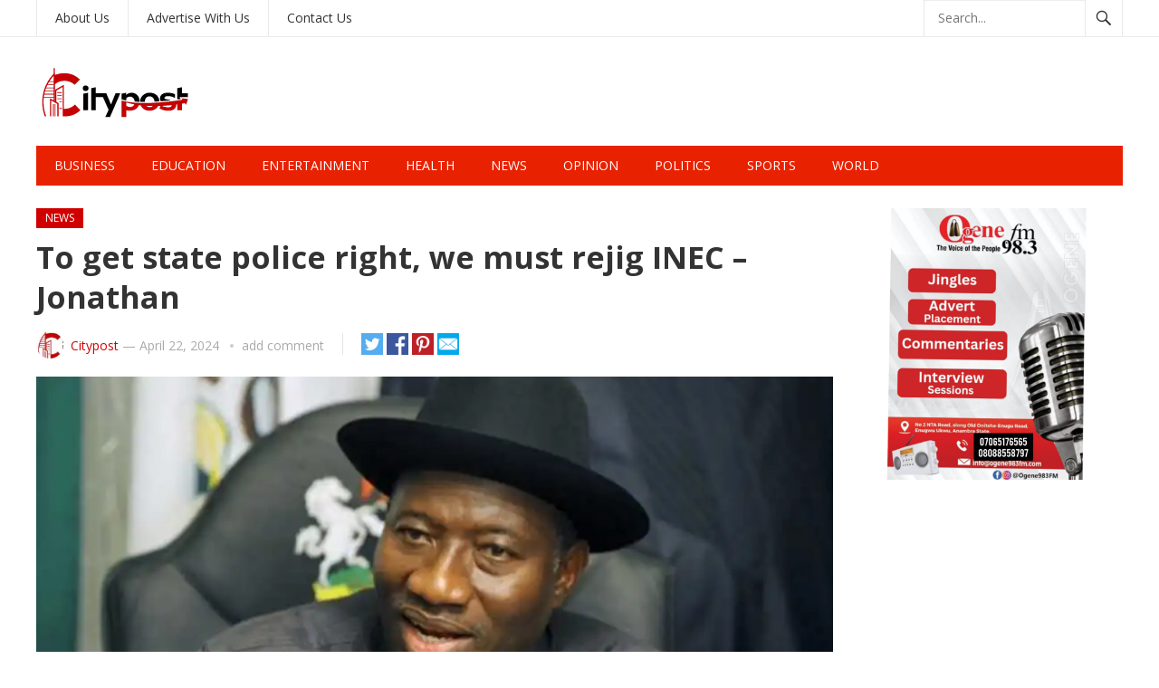

--- FILE ---
content_type: text/html; charset=UTF-8
request_url: https://citypost.com.ng/2024/04/22/to-get-state-police-right-we-must-rejig-inec-jonathan/
body_size: 15437
content:
<!DOCTYPE html>
<html lang="en-US" prefix="og: https://ogp.me/ns#">
<head>
<meta charset="UTF-8">
<meta name="viewport" content="width=device-width, initial-scale=1">
<meta http-equiv="X-UA-Compatible" content="IE=edge">
<meta name="HandheldFriendly" content="true">
<link rel="profile" href="http://gmpg.org/xfn/11">
<link rel="icon" type="image/png" href="https://citypost.com.ng/wp-content/uploads/2024/03/cropped-CityPost-Web.webp" />

<!-- Search Engine Optimization by Rank Math - https://rankmath.com/ -->
<title>To get state police right, we must rejig INEC – Jonathan - Citypost</title>
<meta name="description" content="...says, we can’t manage internal security without states police"/>
<meta name="robots" content="follow, index, max-snippet:-1, max-video-preview:-1, max-image-preview:large"/>
<link rel="canonical" href="https://citypost.com.ng/2024/04/22/to-get-state-police-right-we-must-rejig-inec-jonathan/" />
<meta property="og:locale" content="en_US" />
<meta property="og:type" content="article" />
<meta property="og:title" content="To get state police right, we must rejig INEC – Jonathan - Citypost" />
<meta property="og:description" content="...says, we can’t manage internal security without states police" />
<meta property="og:url" content="https://citypost.com.ng/2024/04/22/to-get-state-police-right-we-must-rejig-inec-jonathan/" />
<meta property="og:site_name" content="Citypost" />
<meta property="article:section" content="News" />
<meta property="og:updated_time" content="2024-04-22T14:41:48+00:00" />
<meta property="og:image" content="https://citypost.com.ng/wp-content/uploads/2024/04/goodluck-jonathan.webp" />
<meta property="og:image:secure_url" content="https://citypost.com.ng/wp-content/uploads/2024/04/goodluck-jonathan.webp" />
<meta property="og:image:width" content="892" />
<meta property="og:image:height" content="501" />
<meta property="og:image:alt" content="To get state police right, we must rejig INEC – Jonathan" />
<meta property="og:image:type" content="image/webp" />
<meta property="article:published_time" content="2024-04-22T14:41:45+00:00" />
<meta property="article:modified_time" content="2024-04-22T14:41:48+00:00" />
<meta name="twitter:card" content="summary_large_image" />
<meta name="twitter:title" content="To get state police right, we must rejig INEC – Jonathan - Citypost" />
<meta name="twitter:description" content="...says, we can’t manage internal security without states police" />
<meta name="twitter:image" content="https://citypost.com.ng/wp-content/uploads/2024/04/goodluck-jonathan.webp" />
<meta name="twitter:label1" content="Written by" />
<meta name="twitter:data1" content="Citypost" />
<meta name="twitter:label2" content="Time to read" />
<meta name="twitter:data2" content="4 minutes" />
<script type="application/ld+json" class="rank-math-schema">{"@context":"https://schema.org","@graph":[{"@type":["NewsMediaOrganization","Organization"],"@id":"https://citypost.com.ng/#organization","name":"Citypost","url":"https://citypost.com.ng"},{"@type":"WebSite","@id":"https://citypost.com.ng/#website","url":"https://citypost.com.ng","name":"Citypost","publisher":{"@id":"https://citypost.com.ng/#organization"},"inLanguage":"en-US"},{"@type":"ImageObject","@id":"https://citypost.com.ng/wp-content/uploads/2024/04/goodluck-jonathan.webp","url":"https://citypost.com.ng/wp-content/uploads/2024/04/goodluck-jonathan.webp","width":"892","height":"501","inLanguage":"en-US"},{"@type":"WebPage","@id":"https://citypost.com.ng/2024/04/22/to-get-state-police-right-we-must-rejig-inec-jonathan/#webpage","url":"https://citypost.com.ng/2024/04/22/to-get-state-police-right-we-must-rejig-inec-jonathan/","name":"To get state police right, we must rejig INEC \u2013 Jonathan - Citypost","datePublished":"2024-04-22T14:41:45+00:00","dateModified":"2024-04-22T14:41:48+00:00","isPartOf":{"@id":"https://citypost.com.ng/#website"},"primaryImageOfPage":{"@id":"https://citypost.com.ng/wp-content/uploads/2024/04/goodluck-jonathan.webp"},"inLanguage":"en-US"},{"@type":"Person","@id":"https://citypost.com.ng/author/citypost/","name":"Citypost","url":"https://citypost.com.ng/author/citypost/","image":{"@type":"ImageObject","@id":"https://secure.gravatar.com/avatar/4586e44cde226361267a7fe30f8242385afa99ede5a8585b7200e301220e4b8e?s=96&amp;d=mm&amp;r=g","url":"https://secure.gravatar.com/avatar/4586e44cde226361267a7fe30f8242385afa99ede5a8585b7200e301220e4b8e?s=96&amp;d=mm&amp;r=g","caption":"Citypost","inLanguage":"en-US"},"sameAs":["https://citypost.com.ng"],"worksFor":{"@id":"https://citypost.com.ng/#organization"}},{"@type":"BlogPosting","headline":"To get state police right, we must rejig INEC \u2013 Jonathan - Citypost","datePublished":"2024-04-22T14:41:45+00:00","dateModified":"2024-04-22T14:41:48+00:00","articleSection":"News","author":{"@id":"https://citypost.com.ng/author/citypost/","name":"Citypost"},"publisher":{"@id":"https://citypost.com.ng/#organization"},"description":"...says, we can\u2019t manage internal security without states police","name":"To get state police right, we must rejig INEC \u2013 Jonathan - Citypost","@id":"https://citypost.com.ng/2024/04/22/to-get-state-police-right-we-must-rejig-inec-jonathan/#richSnippet","isPartOf":{"@id":"https://citypost.com.ng/2024/04/22/to-get-state-police-right-we-must-rejig-inec-jonathan/#webpage"},"image":{"@id":"https://citypost.com.ng/wp-content/uploads/2024/04/goodluck-jonathan.webp"},"inLanguage":"en-US","mainEntityOfPage":{"@id":"https://citypost.com.ng/2024/04/22/to-get-state-police-right-we-must-rejig-inec-jonathan/#webpage"}}]}</script>
<!-- /Rank Math WordPress SEO plugin -->

<link rel='dns-prefetch' href='//stats.wp.com' />
<link rel='dns-prefetch' href='//fonts.googleapis.com' />
<link rel='dns-prefetch' href='//widgets.wp.com' />
<link rel='dns-prefetch' href='//s0.wp.com' />
<link rel='dns-prefetch' href='//0.gravatar.com' />
<link rel='dns-prefetch' href='//1.gravatar.com' />
<link rel='dns-prefetch' href='//2.gravatar.com' />
<link rel="alternate" type="application/rss+xml" title="Citypost &raquo; Feed" href="https://citypost.com.ng/feed/" />
<link rel="alternate" type="application/rss+xml" title="Citypost &raquo; Comments Feed" href="https://citypost.com.ng/comments/feed/" />
<link rel="alternate" type="application/rss+xml" title="Citypost &raquo; To get state police right, we must rejig INEC – Jonathan Comments Feed" href="https://citypost.com.ng/2024/04/22/to-get-state-police-right-we-must-rejig-inec-jonathan/feed/" />
<link rel="alternate" title="oEmbed (JSON)" type="application/json+oembed" href="https://citypost.com.ng/wp-json/oembed/1.0/embed?url=https%3A%2F%2Fcitypost.com.ng%2F2024%2F04%2F22%2Fto-get-state-police-right-we-must-rejig-inec-jonathan%2F" />
<link rel="alternate" title="oEmbed (XML)" type="text/xml+oembed" href="https://citypost.com.ng/wp-json/oembed/1.0/embed?url=https%3A%2F%2Fcitypost.com.ng%2F2024%2F04%2F22%2Fto-get-state-police-right-we-must-rejig-inec-jonathan%2F&#038;format=xml" />
<style id='wp-img-auto-sizes-contain-inline-css' type='text/css'>
img:is([sizes=auto i],[sizes^="auto," i]){contain-intrinsic-size:3000px 1500px}
/*# sourceURL=wp-img-auto-sizes-contain-inline-css */
</style>

<style id='wp-emoji-styles-inline-css' type='text/css'>

	img.wp-smiley, img.emoji {
		display: inline !important;
		border: none !important;
		box-shadow: none !important;
		height: 1em !important;
		width: 1em !important;
		margin: 0 0.07em !important;
		vertical-align: -0.1em !important;
		background: none !important;
		padding: 0 !important;
	}
/*# sourceURL=wp-emoji-styles-inline-css */
</style>
<link rel='stylesheet' id='wp-block-library-css' href='https://citypost.com.ng/wp-includes/css/dist/block-library/style.min.css?ver=6.9' type='text/css' media='all' />
<style id='wp-block-image-inline-css' type='text/css'>
.wp-block-image>a,.wp-block-image>figure>a{display:inline-block}.wp-block-image img{box-sizing:border-box;height:auto;max-width:100%;vertical-align:bottom}@media not (prefers-reduced-motion){.wp-block-image img.hide{visibility:hidden}.wp-block-image img.show{animation:show-content-image .4s}}.wp-block-image[style*=border-radius] img,.wp-block-image[style*=border-radius]>a{border-radius:inherit}.wp-block-image.has-custom-border img{box-sizing:border-box}.wp-block-image.aligncenter{text-align:center}.wp-block-image.alignfull>a,.wp-block-image.alignwide>a{width:100%}.wp-block-image.alignfull img,.wp-block-image.alignwide img{height:auto;width:100%}.wp-block-image .aligncenter,.wp-block-image .alignleft,.wp-block-image .alignright,.wp-block-image.aligncenter,.wp-block-image.alignleft,.wp-block-image.alignright{display:table}.wp-block-image .aligncenter>figcaption,.wp-block-image .alignleft>figcaption,.wp-block-image .alignright>figcaption,.wp-block-image.aligncenter>figcaption,.wp-block-image.alignleft>figcaption,.wp-block-image.alignright>figcaption{caption-side:bottom;display:table-caption}.wp-block-image .alignleft{float:left;margin:.5em 1em .5em 0}.wp-block-image .alignright{float:right;margin:.5em 0 .5em 1em}.wp-block-image .aligncenter{margin-left:auto;margin-right:auto}.wp-block-image :where(figcaption){margin-bottom:1em;margin-top:.5em}.wp-block-image.is-style-circle-mask img{border-radius:9999px}@supports ((-webkit-mask-image:none) or (mask-image:none)) or (-webkit-mask-image:none){.wp-block-image.is-style-circle-mask img{border-radius:0;-webkit-mask-image:url('data:image/svg+xml;utf8,<svg viewBox="0 0 100 100" xmlns="http://www.w3.org/2000/svg"><circle cx="50" cy="50" r="50"/></svg>');mask-image:url('data:image/svg+xml;utf8,<svg viewBox="0 0 100 100" xmlns="http://www.w3.org/2000/svg"><circle cx="50" cy="50" r="50"/></svg>');mask-mode:alpha;-webkit-mask-position:center;mask-position:center;-webkit-mask-repeat:no-repeat;mask-repeat:no-repeat;-webkit-mask-size:contain;mask-size:contain}}:root :where(.wp-block-image.is-style-rounded img,.wp-block-image .is-style-rounded img){border-radius:9999px}.wp-block-image figure{margin:0}.wp-lightbox-container{display:flex;flex-direction:column;position:relative}.wp-lightbox-container img{cursor:zoom-in}.wp-lightbox-container img:hover+button{opacity:1}.wp-lightbox-container button{align-items:center;backdrop-filter:blur(16px) saturate(180%);background-color:#5a5a5a40;border:none;border-radius:4px;cursor:zoom-in;display:flex;height:20px;justify-content:center;opacity:0;padding:0;position:absolute;right:16px;text-align:center;top:16px;width:20px;z-index:100}@media not (prefers-reduced-motion){.wp-lightbox-container button{transition:opacity .2s ease}}.wp-lightbox-container button:focus-visible{outline:3px auto #5a5a5a40;outline:3px auto -webkit-focus-ring-color;outline-offset:3px}.wp-lightbox-container button:hover{cursor:pointer;opacity:1}.wp-lightbox-container button:focus{opacity:1}.wp-lightbox-container button:focus,.wp-lightbox-container button:hover,.wp-lightbox-container button:not(:hover):not(:active):not(.has-background){background-color:#5a5a5a40;border:none}.wp-lightbox-overlay{box-sizing:border-box;cursor:zoom-out;height:100vh;left:0;overflow:hidden;position:fixed;top:0;visibility:hidden;width:100%;z-index:100000}.wp-lightbox-overlay .close-button{align-items:center;cursor:pointer;display:flex;justify-content:center;min-height:40px;min-width:40px;padding:0;position:absolute;right:calc(env(safe-area-inset-right) + 16px);top:calc(env(safe-area-inset-top) + 16px);z-index:5000000}.wp-lightbox-overlay .close-button:focus,.wp-lightbox-overlay .close-button:hover,.wp-lightbox-overlay .close-button:not(:hover):not(:active):not(.has-background){background:none;border:none}.wp-lightbox-overlay .lightbox-image-container{height:var(--wp--lightbox-container-height);left:50%;overflow:hidden;position:absolute;top:50%;transform:translate(-50%,-50%);transform-origin:top left;width:var(--wp--lightbox-container-width);z-index:9999999999}.wp-lightbox-overlay .wp-block-image{align-items:center;box-sizing:border-box;display:flex;height:100%;justify-content:center;margin:0;position:relative;transform-origin:0 0;width:100%;z-index:3000000}.wp-lightbox-overlay .wp-block-image img{height:var(--wp--lightbox-image-height);min-height:var(--wp--lightbox-image-height);min-width:var(--wp--lightbox-image-width);width:var(--wp--lightbox-image-width)}.wp-lightbox-overlay .wp-block-image figcaption{display:none}.wp-lightbox-overlay button{background:none;border:none}.wp-lightbox-overlay .scrim{background-color:#fff;height:100%;opacity:.9;position:absolute;width:100%;z-index:2000000}.wp-lightbox-overlay.active{visibility:visible}@media not (prefers-reduced-motion){.wp-lightbox-overlay.active{animation:turn-on-visibility .25s both}.wp-lightbox-overlay.active img{animation:turn-on-visibility .35s both}.wp-lightbox-overlay.show-closing-animation:not(.active){animation:turn-off-visibility .35s both}.wp-lightbox-overlay.show-closing-animation:not(.active) img{animation:turn-off-visibility .25s both}.wp-lightbox-overlay.zoom.active{animation:none;opacity:1;visibility:visible}.wp-lightbox-overlay.zoom.active .lightbox-image-container{animation:lightbox-zoom-in .4s}.wp-lightbox-overlay.zoom.active .lightbox-image-container img{animation:none}.wp-lightbox-overlay.zoom.active .scrim{animation:turn-on-visibility .4s forwards}.wp-lightbox-overlay.zoom.show-closing-animation:not(.active){animation:none}.wp-lightbox-overlay.zoom.show-closing-animation:not(.active) .lightbox-image-container{animation:lightbox-zoom-out .4s}.wp-lightbox-overlay.zoom.show-closing-animation:not(.active) .lightbox-image-container img{animation:none}.wp-lightbox-overlay.zoom.show-closing-animation:not(.active) .scrim{animation:turn-off-visibility .4s forwards}}@keyframes show-content-image{0%{visibility:hidden}99%{visibility:hidden}to{visibility:visible}}@keyframes turn-on-visibility{0%{opacity:0}to{opacity:1}}@keyframes turn-off-visibility{0%{opacity:1;visibility:visible}99%{opacity:0;visibility:visible}to{opacity:0;visibility:hidden}}@keyframes lightbox-zoom-in{0%{transform:translate(calc((-100vw + var(--wp--lightbox-scrollbar-width))/2 + var(--wp--lightbox-initial-left-position)),calc(-50vh + var(--wp--lightbox-initial-top-position))) scale(var(--wp--lightbox-scale))}to{transform:translate(-50%,-50%) scale(1)}}@keyframes lightbox-zoom-out{0%{transform:translate(-50%,-50%) scale(1);visibility:visible}99%{visibility:visible}to{transform:translate(calc((-100vw + var(--wp--lightbox-scrollbar-width))/2 + var(--wp--lightbox-initial-left-position)),calc(-50vh + var(--wp--lightbox-initial-top-position))) scale(var(--wp--lightbox-scale));visibility:hidden}}
/*# sourceURL=https://citypost.com.ng/wp-includes/blocks/image/style.min.css */
</style>
<style id='wp-block-image-theme-inline-css' type='text/css'>
:root :where(.wp-block-image figcaption){color:#555;font-size:13px;text-align:center}.is-dark-theme :root :where(.wp-block-image figcaption){color:#ffffffa6}.wp-block-image{margin:0 0 1em}
/*# sourceURL=https://citypost.com.ng/wp-includes/blocks/image/theme.min.css */
</style>
<style id='wp-block-paragraph-inline-css' type='text/css'>
.is-small-text{font-size:.875em}.is-regular-text{font-size:1em}.is-large-text{font-size:2.25em}.is-larger-text{font-size:3em}.has-drop-cap:not(:focus):first-letter{float:left;font-size:8.4em;font-style:normal;font-weight:100;line-height:.68;margin:.05em .1em 0 0;text-transform:uppercase}body.rtl .has-drop-cap:not(:focus):first-letter{float:none;margin-left:.1em}p.has-drop-cap.has-background{overflow:hidden}:root :where(p.has-background){padding:1.25em 2.375em}:where(p.has-text-color:not(.has-link-color)) a{color:inherit}p.has-text-align-left[style*="writing-mode:vertical-lr"],p.has-text-align-right[style*="writing-mode:vertical-rl"]{rotate:180deg}
/*# sourceURL=https://citypost.com.ng/wp-includes/blocks/paragraph/style.min.css */
</style>
<style id='global-styles-inline-css' type='text/css'>
:root{--wp--preset--aspect-ratio--square: 1;--wp--preset--aspect-ratio--4-3: 4/3;--wp--preset--aspect-ratio--3-4: 3/4;--wp--preset--aspect-ratio--3-2: 3/2;--wp--preset--aspect-ratio--2-3: 2/3;--wp--preset--aspect-ratio--16-9: 16/9;--wp--preset--aspect-ratio--9-16: 9/16;--wp--preset--color--black: #000000;--wp--preset--color--cyan-bluish-gray: #abb8c3;--wp--preset--color--white: #ffffff;--wp--preset--color--pale-pink: #f78da7;--wp--preset--color--vivid-red: #cf2e2e;--wp--preset--color--luminous-vivid-orange: #ff6900;--wp--preset--color--luminous-vivid-amber: #fcb900;--wp--preset--color--light-green-cyan: #7bdcb5;--wp--preset--color--vivid-green-cyan: #00d084;--wp--preset--color--pale-cyan-blue: #8ed1fc;--wp--preset--color--vivid-cyan-blue: #0693e3;--wp--preset--color--vivid-purple: #9b51e0;--wp--preset--gradient--vivid-cyan-blue-to-vivid-purple: linear-gradient(135deg,rgb(6,147,227) 0%,rgb(155,81,224) 100%);--wp--preset--gradient--light-green-cyan-to-vivid-green-cyan: linear-gradient(135deg,rgb(122,220,180) 0%,rgb(0,208,130) 100%);--wp--preset--gradient--luminous-vivid-amber-to-luminous-vivid-orange: linear-gradient(135deg,rgb(252,185,0) 0%,rgb(255,105,0) 100%);--wp--preset--gradient--luminous-vivid-orange-to-vivid-red: linear-gradient(135deg,rgb(255,105,0) 0%,rgb(207,46,46) 100%);--wp--preset--gradient--very-light-gray-to-cyan-bluish-gray: linear-gradient(135deg,rgb(238,238,238) 0%,rgb(169,184,195) 100%);--wp--preset--gradient--cool-to-warm-spectrum: linear-gradient(135deg,rgb(74,234,220) 0%,rgb(151,120,209) 20%,rgb(207,42,186) 40%,rgb(238,44,130) 60%,rgb(251,105,98) 80%,rgb(254,248,76) 100%);--wp--preset--gradient--blush-light-purple: linear-gradient(135deg,rgb(255,206,236) 0%,rgb(152,150,240) 100%);--wp--preset--gradient--blush-bordeaux: linear-gradient(135deg,rgb(254,205,165) 0%,rgb(254,45,45) 50%,rgb(107,0,62) 100%);--wp--preset--gradient--luminous-dusk: linear-gradient(135deg,rgb(255,203,112) 0%,rgb(199,81,192) 50%,rgb(65,88,208) 100%);--wp--preset--gradient--pale-ocean: linear-gradient(135deg,rgb(255,245,203) 0%,rgb(182,227,212) 50%,rgb(51,167,181) 100%);--wp--preset--gradient--electric-grass: linear-gradient(135deg,rgb(202,248,128) 0%,rgb(113,206,126) 100%);--wp--preset--gradient--midnight: linear-gradient(135deg,rgb(2,3,129) 0%,rgb(40,116,252) 100%);--wp--preset--font-size--small: 13px;--wp--preset--font-size--medium: 20px;--wp--preset--font-size--large: 36px;--wp--preset--font-size--x-large: 42px;--wp--preset--spacing--20: 0.44rem;--wp--preset--spacing--30: 0.67rem;--wp--preset--spacing--40: 1rem;--wp--preset--spacing--50: 1.5rem;--wp--preset--spacing--60: 2.25rem;--wp--preset--spacing--70: 3.38rem;--wp--preset--spacing--80: 5.06rem;--wp--preset--shadow--natural: 6px 6px 9px rgba(0, 0, 0, 0.2);--wp--preset--shadow--deep: 12px 12px 50px rgba(0, 0, 0, 0.4);--wp--preset--shadow--sharp: 6px 6px 0px rgba(0, 0, 0, 0.2);--wp--preset--shadow--outlined: 6px 6px 0px -3px rgb(255, 255, 255), 6px 6px rgb(0, 0, 0);--wp--preset--shadow--crisp: 6px 6px 0px rgb(0, 0, 0);}:where(.is-layout-flex){gap: 0.5em;}:where(.is-layout-grid){gap: 0.5em;}body .is-layout-flex{display: flex;}.is-layout-flex{flex-wrap: wrap;align-items: center;}.is-layout-flex > :is(*, div){margin: 0;}body .is-layout-grid{display: grid;}.is-layout-grid > :is(*, div){margin: 0;}:where(.wp-block-columns.is-layout-flex){gap: 2em;}:where(.wp-block-columns.is-layout-grid){gap: 2em;}:where(.wp-block-post-template.is-layout-flex){gap: 1.25em;}:where(.wp-block-post-template.is-layout-grid){gap: 1.25em;}.has-black-color{color: var(--wp--preset--color--black) !important;}.has-cyan-bluish-gray-color{color: var(--wp--preset--color--cyan-bluish-gray) !important;}.has-white-color{color: var(--wp--preset--color--white) !important;}.has-pale-pink-color{color: var(--wp--preset--color--pale-pink) !important;}.has-vivid-red-color{color: var(--wp--preset--color--vivid-red) !important;}.has-luminous-vivid-orange-color{color: var(--wp--preset--color--luminous-vivid-orange) !important;}.has-luminous-vivid-amber-color{color: var(--wp--preset--color--luminous-vivid-amber) !important;}.has-light-green-cyan-color{color: var(--wp--preset--color--light-green-cyan) !important;}.has-vivid-green-cyan-color{color: var(--wp--preset--color--vivid-green-cyan) !important;}.has-pale-cyan-blue-color{color: var(--wp--preset--color--pale-cyan-blue) !important;}.has-vivid-cyan-blue-color{color: var(--wp--preset--color--vivid-cyan-blue) !important;}.has-vivid-purple-color{color: var(--wp--preset--color--vivid-purple) !important;}.has-black-background-color{background-color: var(--wp--preset--color--black) !important;}.has-cyan-bluish-gray-background-color{background-color: var(--wp--preset--color--cyan-bluish-gray) !important;}.has-white-background-color{background-color: var(--wp--preset--color--white) !important;}.has-pale-pink-background-color{background-color: var(--wp--preset--color--pale-pink) !important;}.has-vivid-red-background-color{background-color: var(--wp--preset--color--vivid-red) !important;}.has-luminous-vivid-orange-background-color{background-color: var(--wp--preset--color--luminous-vivid-orange) !important;}.has-luminous-vivid-amber-background-color{background-color: var(--wp--preset--color--luminous-vivid-amber) !important;}.has-light-green-cyan-background-color{background-color: var(--wp--preset--color--light-green-cyan) !important;}.has-vivid-green-cyan-background-color{background-color: var(--wp--preset--color--vivid-green-cyan) !important;}.has-pale-cyan-blue-background-color{background-color: var(--wp--preset--color--pale-cyan-blue) !important;}.has-vivid-cyan-blue-background-color{background-color: var(--wp--preset--color--vivid-cyan-blue) !important;}.has-vivid-purple-background-color{background-color: var(--wp--preset--color--vivid-purple) !important;}.has-black-border-color{border-color: var(--wp--preset--color--black) !important;}.has-cyan-bluish-gray-border-color{border-color: var(--wp--preset--color--cyan-bluish-gray) !important;}.has-white-border-color{border-color: var(--wp--preset--color--white) !important;}.has-pale-pink-border-color{border-color: var(--wp--preset--color--pale-pink) !important;}.has-vivid-red-border-color{border-color: var(--wp--preset--color--vivid-red) !important;}.has-luminous-vivid-orange-border-color{border-color: var(--wp--preset--color--luminous-vivid-orange) !important;}.has-luminous-vivid-amber-border-color{border-color: var(--wp--preset--color--luminous-vivid-amber) !important;}.has-light-green-cyan-border-color{border-color: var(--wp--preset--color--light-green-cyan) !important;}.has-vivid-green-cyan-border-color{border-color: var(--wp--preset--color--vivid-green-cyan) !important;}.has-pale-cyan-blue-border-color{border-color: var(--wp--preset--color--pale-cyan-blue) !important;}.has-vivid-cyan-blue-border-color{border-color: var(--wp--preset--color--vivid-cyan-blue) !important;}.has-vivid-purple-border-color{border-color: var(--wp--preset--color--vivid-purple) !important;}.has-vivid-cyan-blue-to-vivid-purple-gradient-background{background: var(--wp--preset--gradient--vivid-cyan-blue-to-vivid-purple) !important;}.has-light-green-cyan-to-vivid-green-cyan-gradient-background{background: var(--wp--preset--gradient--light-green-cyan-to-vivid-green-cyan) !important;}.has-luminous-vivid-amber-to-luminous-vivid-orange-gradient-background{background: var(--wp--preset--gradient--luminous-vivid-amber-to-luminous-vivid-orange) !important;}.has-luminous-vivid-orange-to-vivid-red-gradient-background{background: var(--wp--preset--gradient--luminous-vivid-orange-to-vivid-red) !important;}.has-very-light-gray-to-cyan-bluish-gray-gradient-background{background: var(--wp--preset--gradient--very-light-gray-to-cyan-bluish-gray) !important;}.has-cool-to-warm-spectrum-gradient-background{background: var(--wp--preset--gradient--cool-to-warm-spectrum) !important;}.has-blush-light-purple-gradient-background{background: var(--wp--preset--gradient--blush-light-purple) !important;}.has-blush-bordeaux-gradient-background{background: var(--wp--preset--gradient--blush-bordeaux) !important;}.has-luminous-dusk-gradient-background{background: var(--wp--preset--gradient--luminous-dusk) !important;}.has-pale-ocean-gradient-background{background: var(--wp--preset--gradient--pale-ocean) !important;}.has-electric-grass-gradient-background{background: var(--wp--preset--gradient--electric-grass) !important;}.has-midnight-gradient-background{background: var(--wp--preset--gradient--midnight) !important;}.has-small-font-size{font-size: var(--wp--preset--font-size--small) !important;}.has-medium-font-size{font-size: var(--wp--preset--font-size--medium) !important;}.has-large-font-size{font-size: var(--wp--preset--font-size--large) !important;}.has-x-large-font-size{font-size: var(--wp--preset--font-size--x-large) !important;}
/*# sourceURL=global-styles-inline-css */
</style>

<style id='classic-theme-styles-inline-css' type='text/css'>
/*! This file is auto-generated */
.wp-block-button__link{color:#fff;background-color:#32373c;border-radius:9999px;box-shadow:none;text-decoration:none;padding:calc(.667em + 2px) calc(1.333em + 2px);font-size:1.125em}.wp-block-file__button{background:#32373c;color:#fff;text-decoration:none}
/*# sourceURL=/wp-includes/css/classic-themes.min.css */
</style>
<link rel='stylesheet' id='demo_fonts-css' href='//fonts.googleapis.com/css?family=Open+Sans%3Aregular%2Citalic%2C700%26subset%3Dlatin%2C' type='text/css' media='screen' />
<link rel='stylesheet' id='newsnow_pro-style-css' href='https://citypost.com.ng/wp-content/themes/newsnow-pro/style.css?ver=1.9' type='text/css' media='all' />
<link rel='stylesheet' id='genericons-style-css' href='https://citypost.com.ng/wp-content/themes/newsnow-pro/genericons/genericons.css?ver=6.9' type='text/css' media='all' />
<link rel='stylesheet' id='responsive-style-css' href='https://citypost.com.ng/wp-content/themes/newsnow-pro/responsive.css?ver=20161209' type='text/css' media='all' />
<link rel='stylesheet' id='jetpack_likes-css' href='https://citypost.com.ng/wp-content/plugins/jetpack/modules/likes/style.css?ver=15.0.2' type='text/css' media='all' />
<link rel='stylesheet' id='sharedaddy-css' href='https://citypost.com.ng/wp-content/plugins/jetpack/modules/sharedaddy/sharing.css?ver=15.0.2' type='text/css' media='all' />
<link rel='stylesheet' id='social-logos-css' href='https://citypost.com.ng/wp-content/plugins/jetpack/_inc/social-logos/social-logos.min.css?ver=15.0.2' type='text/css' media='all' />
<script type="text/javascript" src="https://citypost.com.ng/wp-includes/js/jquery/jquery.min.js?ver=3.7.1" id="jquery-core-js"></script>
<script type="text/javascript" src="https://citypost.com.ng/wp-includes/js/jquery/jquery-migrate.min.js?ver=3.4.1" id="jquery-migrate-js"></script>
<link rel="https://api.w.org/" href="https://citypost.com.ng/wp-json/" /><link rel="alternate" title="JSON" type="application/json" href="https://citypost.com.ng/wp-json/wp/v2/posts/1298" /><link rel="EditURI" type="application/rsd+xml" title="RSD" href="https://citypost.com.ng/xmlrpc.php?rsd" />
<meta name="generator" content="WordPress 6.9" />
<link rel='shortlink' href='https://citypost.com.ng/?p=1298' />
	<style>img#wpstats{display:none}</style>
		<link rel="pingback" href="https://citypost.com.ng/xmlrpc.php">
<!-- Begin Custom CSS -->
<style type="text/css" id="demo-custom-css">
.primary{color:#d10000;}.secondary{color:#e82200;}
</style>
<!-- End Custom CSS -->
<link rel="icon" href="https://citypost.com.ng/wp-content/uploads/2024/05/wp-1716135301980-150x150.jpg" sizes="32x32" />
<link rel="icon" href="https://citypost.com.ng/wp-content/uploads/2024/05/wp-1716135301980-300x300.jpg" sizes="192x192" />
<link rel="apple-touch-icon" href="https://citypost.com.ng/wp-content/uploads/2024/05/wp-1716135301980-300x300.jpg" />
<meta name="msapplication-TileImage" content="https://citypost.com.ng/wp-content/uploads/2024/05/wp-1716135301980-300x300.jpg" />

<style type="text/css" media="all">
	body,
	.breadcrumbs h3,
	.section-header h3,
	label,
	input,
	input[type="text"],
	input[type="email"],
	input[type="url"],
	input[type="search"],
	input[type="password"],
	textarea,
	button,
	.btn,
	input[type="submit"],
	input[type="reset"],
	input[type="button"],
	table,
	.sidebar .widget_ad .widget-title,
	.site-footer .widget_ad .widget-title {
		font-family: "Open Sans", "Helvetica Neue", Helvetica, Arial, sans-serif;
	}
	h1,h2,h3,h4,h5,h6 {
		font-family: "Open Sans", "Helvetica Neue", Helvetica, Arial, sans-serif;
	}
	a,
	a:visited,
	.sf-menu ul li li a:hover,
	.sf-menu li.sfHover li a:hover,
	#primary-menu li a:hover,
	#primary-menu li.current-menu-item a,
	#primary-menu li li a:hover,
	#primary-menu li li.current-menu-item a:hover,
	#secondary-menu li li a:hover,
	.entry-meta a,
	.edit-link a,
	.comment-reply-title small a:hover,
	.entry-content a,
	.entry-content a:visited,
	.page-content a,
	.page-content a:visited,
	.pagination .page-numbers.current,
	#latest-content h3,
	.content-block .section-heading h3 a,
	.content-block .section-heading h3 a:visited,
	.header-search .search-submit:hover {
		color: #d10000;
	}	
	a:hover,
	.site-title a:hover,
	.mobile-menu ul li a:hover,
	.pagination .page-numbers:hover,	
	.sidebar .widget a:hover,
	.site-footer .widget a:hover,
	.sidebar .widget ul li a:hover,
	.site-footer .widget ul li a:hover,
	.entry-related .hentry .entry-title a:hover,
	.author-box .author-name span a:hover,
	.entry-tags .tag-links a:hover:before,
	.widget_tag_cloud .tagcloud a:hover:before,
	.entry-content a:hover,
	.page-content a:hover,
	.content-block .section-heading h3 a:hover,
	.content-block .section-heading .section-more-link a:hover,
	.entry-meta .entry-comment a:hover,
	.entry-title a:hover,
	.page-content ul li:before,
	.entry-content ul li:before {
		color: #ff0000;
	}
	.mobile-menu-icon .menu-icon-close,
	.mobile-menu-icon .menu-icon-open,
	.widget_newsletter form input[type="submit"],
	.widget_newsletter form input[type="button"],
	.widget_newsletter form button,
	.more-button a,
	.more-button a:hover,
	.entry-header .entry-category-icon a,
	#secondary-menu li.current-menu-item a,
	#secondary-menu li.sfHover a,
	#secondary-menu li a:hover {
		background-color: #d10000;
	}
	#secondary-bar,
	button,
	.btn,
	input[type="submit"],
	input[type="reset"],
	input[type="button"],
	button:hover,
	.btn:hover,
	input[type="reset"]:hover,
	input[type="submit"]:hover,
	input[type="button"]:hover {
		background-color: #e82200;
	}
</style>
</head>

<body class="wp-singular post-template-default single single-post postid-1298 single-format-standard wp-embed-responsive wp-theme-newsnow-pro">

<div id="page" class="site">

	<header id="masthead" class="site-header clear">

		<div id="primary-bar">

			<div class="container">

			<nav id="primary-nav" class="main-navigation">

				<div class="menu-contact-us-container"><ul id="primary-menu" class="sf-menu"><li id="menu-item-18" class="menu-item menu-item-type-post_type menu-item-object-page menu-item-18"><a href="https://citypost.com.ng/about-us/">About Us</a></li>
<li id="menu-item-19" class="menu-item menu-item-type-post_type menu-item-object-page menu-item-19"><a href="https://citypost.com.ng/advertise-with-us/">Advertise With Us</a></li>
<li id="menu-item-20" class="menu-item menu-item-type-post_type menu-item-object-page menu-item-20"><a href="https://citypost.com.ng/contact-us/">Contact Us</a></li>
</ul></div>
			</nav><!-- #primary-nav -->	

			
				<div class="header-search">
					<form id="searchform" method="get" action="https://citypost.com.ng/">
						<input type="search" name="s" class="search-input" placeholder="Search..." autocomplete="off">
						<button type="submit" class="search-submit"><span class="genericon genericon-search"></span></button>		
					</form>
				</div><!-- .header-search -->

			
			</div><!-- .container -->

		</div><!-- #primary-bar -->	

		<div class="site-start clear">

			<div class="container">

			<div class="site-branding">

								
				<div id="logo">
					<span class="helper"></span>
					<a href="https://citypost.com.ng/" rel="home">
						<img src="https://citypost.com.ng/wp-content/uploads/2024/03/cropped-CityPost-Web.webp" alt=""/>
					</a>
				</div><!-- #logo -->

				
			</div><!-- .site-branding -->

			
			<span class="mobile-menu-icon">
				<span class="menu-icon-open">Menu</span>
				<span class="menu-icon-close"><span class="genericon genericon-close"></span></span>		
			</span>	
			
			</div><!-- .container -->

		</div><!-- .site-start -->

		<div id="secondary-bar" class="container clear">

			<div class="container">

			<nav id="secondary-nav" class="secondary-navigation">

				<div class="menu-news-container"><ul id="secondary-menu" class="sf-menu"><li id="menu-item-21" class="menu-item menu-item-type-taxonomy menu-item-object-category menu-item-21"><a href="https://citypost.com.ng/category/business/">Business</a></li>
<li id="menu-item-22" class="menu-item menu-item-type-taxonomy menu-item-object-category menu-item-22"><a href="https://citypost.com.ng/category/education/">Education</a></li>
<li id="menu-item-23" class="menu-item menu-item-type-taxonomy menu-item-object-category menu-item-23"><a href="https://citypost.com.ng/category/entertainment/">Entertainment</a></li>
<li id="menu-item-24" class="menu-item menu-item-type-taxonomy menu-item-object-category menu-item-24"><a href="https://citypost.com.ng/category/health/">Health</a></li>
<li id="menu-item-25" class="menu-item menu-item-type-taxonomy menu-item-object-category current-post-ancestor current-menu-parent current-post-parent menu-item-25"><a href="https://citypost.com.ng/category/news/">News</a></li>
<li id="menu-item-26" class="menu-item menu-item-type-taxonomy menu-item-object-category menu-item-26"><a href="https://citypost.com.ng/category/opinion/">Opinion</a></li>
<li id="menu-item-27" class="menu-item menu-item-type-taxonomy menu-item-object-category menu-item-27"><a href="https://citypost.com.ng/category/politics/">Politics</a></li>
<li id="menu-item-28" class="menu-item menu-item-type-taxonomy menu-item-object-category menu-item-28"><a href="https://citypost.com.ng/category/sports/">Sports</a></li>
<li id="menu-item-29" class="menu-item menu-item-type-taxonomy menu-item-object-category menu-item-29"><a href="https://citypost.com.ng/category/world/">World</a></li>
</ul></div>
			</nav><!-- #secondary-nav -->

			</div><!-- .container -->				

		</div><!-- .secondary-bar -->

		<div class="mobile-menu clear">

			<div class="container">

			<div class="menu-left"><h3>Pages</h3><div class="menu-contact-us-container"><ul id="primary-mobile-menu" class=""><li class="menu-item menu-item-type-post_type menu-item-object-page menu-item-18"><a href="https://citypost.com.ng/about-us/">About Us</a></li>
<li class="menu-item menu-item-type-post_type menu-item-object-page menu-item-19"><a href="https://citypost.com.ng/advertise-with-us/">Advertise With Us</a></li>
<li class="menu-item menu-item-type-post_type menu-item-object-page menu-item-20"><a href="https://citypost.com.ng/contact-us/">Contact Us</a></li>
</ul></div></div><div class="menu-right"><h3>Categories</h3><div class="menu-news-container"><ul id="secondary-mobile-menu" class=""><li class="menu-item menu-item-type-taxonomy menu-item-object-category menu-item-21"><a href="https://citypost.com.ng/category/business/">Business</a></li>
<li class="menu-item menu-item-type-taxonomy menu-item-object-category menu-item-22"><a href="https://citypost.com.ng/category/education/">Education</a></li>
<li class="menu-item menu-item-type-taxonomy menu-item-object-category menu-item-23"><a href="https://citypost.com.ng/category/entertainment/">Entertainment</a></li>
<li class="menu-item menu-item-type-taxonomy menu-item-object-category menu-item-24"><a href="https://citypost.com.ng/category/health/">Health</a></li>
<li class="menu-item menu-item-type-taxonomy menu-item-object-category current-post-ancestor current-menu-parent current-post-parent menu-item-25"><a href="https://citypost.com.ng/category/news/">News</a></li>
<li class="menu-item menu-item-type-taxonomy menu-item-object-category menu-item-26"><a href="https://citypost.com.ng/category/opinion/">Opinion</a></li>
<li class="menu-item menu-item-type-taxonomy menu-item-object-category menu-item-27"><a href="https://citypost.com.ng/category/politics/">Politics</a></li>
<li class="menu-item menu-item-type-taxonomy menu-item-object-category menu-item-28"><a href="https://citypost.com.ng/category/sports/">Sports</a></li>
<li class="menu-item menu-item-type-taxonomy menu-item-object-category menu-item-29"><a href="https://citypost.com.ng/category/world/">World</a></li>
</ul></div></div>
			</div><!-- .container -->

		</div><!-- .mobile-menu -->	

					
			<span class="search-icon">
				<span class="genericon genericon-search"></span>
				<span class="genericon genericon-close"></span>			
			</span>

								

	</header><!-- #masthead -->

	<div id="content" class="site-content container clear">

	<div id="primary" class="content-area">

		<main id="main" class="site-main" >

		
<article id="post-1298" class="post-1298 post type-post status-publish format-standard has-post-thumbnail hentry category-news">
	<header class="entry-header clear">
	
		<div class="entry-category-icon"><a href="https://citypost.com.ng/category/news/" title="View all posts in News" >News</a> </div>

		<h1 class="entry-title">To get state police right, we must rejig INEC – Jonathan</h1>
		<div class="entry-meta clear">

	<span class="entry-author"><a href="https://citypost.com.ng/author/citypost/"><img alt='' src='https://secure.gravatar.com/avatar/4586e44cde226361267a7fe30f8242385afa99ede5a8585b7200e301220e4b8e?s=48&#038;d=mm&#038;r=g' srcset='https://secure.gravatar.com/avatar/4586e44cde226361267a7fe30f8242385afa99ede5a8585b7200e301220e4b8e?s=96&#038;d=mm&#038;r=g 2x' class='avatar avatar-48 photo' height='48' width='48' decoding='async'/></a> <a href="https://citypost.com.ng/author/citypost/" title="Posts by Citypost" rel="author">Citypost</a> &#8212; </span> 
	<span class="entry-date">April 22, 2024</span>

	<span class='entry-comment'><a href="https://citypost.com.ng/2024/04/22/to-get-state-police-right-we-must-rejig-inec-jonathan/#respond" class="comments-link" >add comment</a></span>
	
</div><!-- .entry-meta -->
		
		<div class="social-share-icons">

	<a href="https://twitter.com/intent/tweet?text=To+get+state+police+right%2C+we+must+rejig+INEC+%E2%80%93+Jonathan&amp;url=https%3A%2F%2Fcitypost.com.ng%2F2024%2F04%2F22%2Fto-get-state-police-right-we-must-rejig-inec-jonathan%2F" target="_blank"><img src="https://citypost.com.ng/wp-content/themes/newsnow-pro/assets/img/icon-twitter-square.png" alt=""/></a>

	<a href="https://www.facebook.com/sharer/sharer.php?u=https%3A%2F%2Fcitypost.com.ng%2F2024%2F04%2F22%2Fto-get-state-police-right-we-must-rejig-inec-jonathan%2F" target="_blank"><img src="https://citypost.com.ng/wp-content/themes/newsnow-pro/assets/img/icon-facebook-square.png" alt=""/></a>

	<a href="https://pinterest.com/pin/create/button/?url=https%3A%2F%2Fcitypost.com.ng%2F2024%2F04%2F22%2Fto-get-state-police-right-we-must-rejig-inec-jonathan%2F&amp;media=https%3A%2F%2Fcitypost.com.ng%2Fwp-content%2Fuploads%2F2024%2F04%2Fgoodluck-jonathan.webp" target="_blank"><img src="https://citypost.com.ng/wp-content/themes/newsnow-pro/assets/img/icon-pinterest-square.png" alt=""/></a>

	<a href="mailto:?subject=To%20get%20state%20police%20right%2C%20we%20must%20rejig%20INEC%20%E2%80%93%20Jonathan&body=https://citypost.com.ng/2024/04/22/to-get-state-police-right-we-must-rejig-inec-jonathan/" target="_blank"><img src="https://citypost.com.ng/wp-content/themes/newsnow-pro/assets/img/icon-mail-square.png" alt=""/></a>

</div>

	</header><!-- .entry-header -->

	<div class="entry-content">
			
		
<figure class="wp-block-image size-full"><img fetchpriority="high" decoding="async" width="892" height="501" src="https://citypost.com.ng/wp-content/uploads/2024/04/goodluck-jonathan.webp" alt="" class="wp-image-1299" srcset="https://citypost.com.ng/wp-content/uploads/2024/04/goodluck-jonathan.webp 892w, https://citypost.com.ng/wp-content/uploads/2024/04/goodluck-jonathan-300x168.webp 300w, https://citypost.com.ng/wp-content/uploads/2024/04/goodluck-jonathan-768x431.webp 768w" sizes="(max-width: 892px) 100vw, 892px" /></figure>



<p>.<strong>..says, we can’t manage internal security without states police</strong></p>



<p><strong>By Gift ChapiOdekina Odekina, Abuja</strong></p>



<p>Former president Good luck Jonathan has drummed support for state Police, saying that if it must be holistically implemented, the Independent National Electoral Commission, INEC, must be rejigged.</p>



<p>This is also as he emphasized that the state police must not be used against or to the advantage of any political party.</p>



<p>Jonathan stated this at a one-day national dialogue on state Policing held by the House of Representatives in Abuja.</p>



<p>In his words: “The issue today is very critical. One thing is that we don’t need to debate on whether we should have state police or not. I think the matter has been concluded. The issue is the operations of the police.</p>



<p>“So if we are talking about State police we must also rejig INEC and the police must not be used against or to the advantage of any political party.</p>



<p>“The issue of voting, the polling booths of INEC and the use of police during elections has to be reviewed by the national assembly.</p>



<p>“Even in polling units in our country, this is the only country I visited that has isolated polling units. Most other counties I go to observe elections they have polling centres in a primary school or secondary school and within that polling centre they have five to ten polling units within the centre. I just flew back from Senegal.</p>



<p>“You see the police are always at the gate. They don’t go into the compound. They don’t go even where votes are taking place. The citizens are also disciplined enough not to behave in a way that would attract the police. we must find a way to make the use of police for elections very limited. Not what we hear today that security operatives have seized materials.</p>



<p>“So the national assembly needs to look into all these. These are the areas that we have to concentrate. The issue of the need for states to have their own police is not negotiable. There is no way we can continue this kidnapping that is going on in this country.</p>



<p>Speaking further on the issue of kidnapping, Jonathan said that “Commercial kidnapping started around 2006, when I was governor. But it started in the Niger Delta. Now it is all over the country.</p>



<p>“The only thing that can help us if we cannot stop it completely at least we reduce it to the barest minimum is for states to have their police.</p>



<p>“I was a governor. I operated at the state level for eight years, deputy governor and governor and getting to the centre, vice president and president for another eight years. I know that in Bayelsa and other states they have some element of security operatives, that assisted the police to work very well.</p>



<p>“In Bayelsa State when we took over the state was almost ungovernable. Abdulsalami would remember that when elections were to be conducted in December 1998, the security situation was so bad so the elections were pushed to January 99.</p>



<p>“When we took over, the state was in crisis. Niger Delta agitation was there. The criminal elements were also operating in the creeks and they are causing issues for market women and others until Alamesiegha then the governor, set up the Bayelsa volunteers that worked with the police. We built stations around, parts of the creeks and the boys volunteered to work with the police and that brought the situation down. So there is no way we can manage internal security if states would not have their police.</p>



<p>“But how would the state police function visavis the national security architecture. When I set up the 2014 national dialogue, during that period we had lots of challenges in the country. people were agitating so many areas. but one thing that the almost 500 agreed without much ado was the issue of state police. when that issue came up every supported the issue of state police, so we cannot move away from state police.</p>



<p>“The issue of state police was accepted, the issue national border force was also accepted and the issue of coast guard was also accepted. and the national assembly while they were debating on conducting the public hearing on state police, these issues of national borders force must be considered.</p>



<p>“Yes the immigration and customs carry out border controls but they cannot play the role of national borders force. When we have the national border force, that we would be able to contain these enemies. Also the customs and immigrants they also carry weapons but they may not have been sufficiently to confront these criminals. I was in the customs for two years before I entered the university what was given to us was not enough to confront the criminals. so these issues must be integrated with the issue of state police.</p>



<p>“Could the state police also for the riverine area’s like the Niger Delta also play that role of coast guards? could the ones in the boundary areas play the role of the national border force? this would surely help the country. We are not going to waste our time debating whether we should have state police or not.</p>
<div class="sharedaddy sd-sharing-enabled"><div class="robots-nocontent sd-block sd-social sd-social-icon sd-sharing"><h3 class="sd-title">Share this:</h3><div class="sd-content"><ul><li class="share-facebook"><a rel="nofollow noopener noreferrer"
				data-shared="sharing-facebook-1298"
				class="share-facebook sd-button share-icon no-text"
				href="https://citypost.com.ng/2024/04/22/to-get-state-police-right-we-must-rejig-inec-jonathan/?share=facebook"
				target="_blank"
				aria-labelledby="sharing-facebook-1298"
				>
				<span id="sharing-facebook-1298" hidden>Click to share on Facebook (Opens in new window)</span>
				<span>Facebook</span>
			</a></li><li class="share-x"><a rel="nofollow noopener noreferrer"
				data-shared="sharing-x-1298"
				class="share-x sd-button share-icon no-text"
				href="https://citypost.com.ng/2024/04/22/to-get-state-police-right-we-must-rejig-inec-jonathan/?share=x"
				target="_blank"
				aria-labelledby="sharing-x-1298"
				>
				<span id="sharing-x-1298" hidden>Click to share on X (Opens in new window)</span>
				<span>X</span>
			</a></li><li class="share-telegram"><a rel="nofollow noopener noreferrer"
				data-shared="sharing-telegram-1298"
				class="share-telegram sd-button share-icon no-text"
				href="https://citypost.com.ng/2024/04/22/to-get-state-police-right-we-must-rejig-inec-jonathan/?share=telegram"
				target="_blank"
				aria-labelledby="sharing-telegram-1298"
				>
				<span id="sharing-telegram-1298" hidden>Click to share on Telegram (Opens in new window)</span>
				<span>Telegram</span>
			</a></li><li class="share-jetpack-whatsapp"><a rel="nofollow noopener noreferrer"
				data-shared="sharing-whatsapp-1298"
				class="share-jetpack-whatsapp sd-button share-icon no-text"
				href="https://citypost.com.ng/2024/04/22/to-get-state-police-right-we-must-rejig-inec-jonathan/?share=jetpack-whatsapp"
				target="_blank"
				aria-labelledby="sharing-whatsapp-1298"
				>
				<span id="sharing-whatsapp-1298" hidden>Click to share on WhatsApp (Opens in new window)</span>
				<span>WhatsApp</span>
			</a></li><li class="share-end"></li></ul></div></div></div><div class='sharedaddy sd-block sd-like jetpack-likes-widget-wrapper jetpack-likes-widget-unloaded' id='like-post-wrapper-206174226-1298-6971f4407beda' data-src='https://widgets.wp.com/likes/?ver=15.0.2#blog_id=206174226&amp;post_id=1298&amp;origin=citypost.com.ng&amp;obj_id=206174226-1298-6971f4407beda' data-name='like-post-frame-206174226-1298-6971f4407beda' data-title='Like or Reblog'><h3 class="sd-title">Like this:</h3><div class='likes-widget-placeholder post-likes-widget-placeholder' style='height: 55px;'><span class='button'><span>Like</span></span> <span class="loading">Loading...</span></div><span class='sd-text-color'></span><a class='sd-link-color'></a></div>	</div><!-- .entry-content -->

	<span class="entry-tags">

					
			</span><!-- .entry-tags -->

</article><!-- #post-## -->



		<div class="entry-related clear">
			<h3>Recommended For You</h3>
			<div class="related-loop clear">
														<div class="hentry">
													<a class="thumbnail-link" href="https://citypost.com.ng/2026/01/21/businessman-docked-in-lagos-for-alleged-n39-2m-fraudulent-land-deal/">
								<div class="thumbnail-wrap">
									<img width="300" height="200" src="https://citypost.com.ng/wp-content/uploads/2026/01/1000339385-300x200.jpg" class="attachment-post_thumb size-post_thumb wp-post-image" alt="" decoding="async" srcset="https://citypost.com.ng/wp-content/uploads/2026/01/1000339385-300x200.jpg 300w, https://citypost.com.ng/wp-content/uploads/2026/01/1000339385-720x480.jpg 720w, https://citypost.com.ng/wp-content/uploads/2026/01/1000339385-600x400.jpg 600w" sizes="(max-width: 300px) 100vw, 300px" />								</div><!-- .thumbnail-wrap -->
							</a>
										
						<h2 class="entry-title"><a href="https://citypost.com.ng/2026/01/21/businessman-docked-in-lagos-for-alleged-n39-2m-fraudulent-land-deal/">Businessman Docked in Lagos for Alleged N39.2m Fraudulent Land Deal</a></h2>
					</div><!-- .grid -->
														<div class="hentry">
													<a class="thumbnail-link" href="https://citypost.com.ng/2026/01/21/sue-media-team-celebrates-celestine-maduagwu-on-his-birthday/">
								<div class="thumbnail-wrap">
									<img width="300" height="200" src="https://citypost.com.ng/wp-content/uploads/2026/01/1000337827-300x200.jpg" class="attachment-post_thumb size-post_thumb wp-post-image" alt="" decoding="async" loading="lazy" srcset="https://citypost.com.ng/wp-content/uploads/2026/01/1000337827-300x200.jpg 300w, https://citypost.com.ng/wp-content/uploads/2026/01/1000337827-720x480.jpg 720w, https://citypost.com.ng/wp-content/uploads/2026/01/1000337827-600x400.jpg 600w" sizes="auto, (max-width: 300px) 100vw, 300px" />								</div><!-- .thumbnail-wrap -->
							</a>
										
						<h2 class="entry-title"><a href="https://citypost.com.ng/2026/01/21/sue-media-team-celebrates-celestine-maduagwu-on-his-birthday/">SUE Media Team Celebrates Celestine Maduagwu on His Birthday</a></h2>
					</div><!-- .grid -->
														<div class="hentry">
													<a class="thumbnail-link" href="https://citypost.com.ng/2026/01/21/apc-digital-force-raises-alarm-over-detention-deportation-of-nigerian-students-in-u-s/">
								<div class="thumbnail-wrap">
									<img width="300" height="200" src="https://citypost.com.ng/wp-content/uploads/2026/01/1000337256-300x200.jpg" class="attachment-post_thumb size-post_thumb wp-post-image" alt="" decoding="async" loading="lazy" srcset="https://citypost.com.ng/wp-content/uploads/2026/01/1000337256-300x200.jpg 300w, https://citypost.com.ng/wp-content/uploads/2026/01/1000337256-720x480.jpg 720w, https://citypost.com.ng/wp-content/uploads/2026/01/1000337256-600x400.jpg 600w" sizes="auto, (max-width: 300px) 100vw, 300px" />								</div><!-- .thumbnail-wrap -->
							</a>
										
						<h2 class="entry-title"><a href="https://citypost.com.ng/2026/01/21/apc-digital-force-raises-alarm-over-detention-deportation-of-nigerian-students-in-u-s/">APC Digital Force Raises Alarm Over Detention, Deportation of Nigerian Students in U.S.</a></h2>
					</div><!-- .grid -->
														<div class="hentry last">
													<a class="thumbnail-link" href="https://citypost.com.ng/2026/01/20/nsukka-elders-warn-enugu-traditional-rulers-chairman-against-political-involvement/">
								<div class="thumbnail-wrap">
									<img width="300" height="200" src="https://citypost.com.ng/wp-content/uploads/2026/01/684846-300x200.jpg" class="attachment-post_thumb size-post_thumb wp-post-image" alt="" decoding="async" loading="lazy" srcset="https://citypost.com.ng/wp-content/uploads/2026/01/684846-300x200.jpg 300w, https://citypost.com.ng/wp-content/uploads/2026/01/684846-720x480.jpg 720w, https://citypost.com.ng/wp-content/uploads/2026/01/684846-600x400.jpg 600w" sizes="auto, (max-width: 300px) 100vw, 300px" />								</div><!-- .thumbnail-wrap -->
							</a>
										
						<h2 class="entry-title"><a href="https://citypost.com.ng/2026/01/20/nsukka-elders-warn-enugu-traditional-rulers-chairman-against-political-involvement/">Nsukka Elders Warn Enugu Traditional Rulers’ Chairman Against Political Involvement</a></h2>
					</div><!-- .grid -->
							</div><!-- .related-posts -->
		</div><!-- .entry-related -->

	

<div class="author-box clear">
	<a href="https://citypost.com.ng/author/citypost/"><img alt='' src='https://secure.gravatar.com/avatar/4586e44cde226361267a7fe30f8242385afa99ede5a8585b7200e301220e4b8e?s=120&#038;d=mm&#038;r=g' srcset='https://secure.gravatar.com/avatar/4586e44cde226361267a7fe30f8242385afa99ede5a8585b7200e301220e4b8e?s=240&#038;d=mm&#038;r=g 2x' class='avatar avatar-120 photo' height='120' width='120' loading='lazy' decoding='async'/></a>
	<div class="author-meta">	
		<h4 class="author-name">About the Author: <span><a href="https://citypost.com.ng/author/citypost/">Citypost</a></span></h4>	
		<div class="author-desc">
					</div>
	</div>
</div><!-- .author-box -->


<div id="comments" class="comments-area">

		<div id="respond" class="comment-respond">
		<h3 id="reply-title" class="comment-reply-title">Leave a Reply <small><a rel="nofollow" id="cancel-comment-reply-link" href="/2024/04/22/to-get-state-police-right-we-must-rejig-inec-jonathan/#respond" style="display:none;">Cancel reply</a></small></h3><form action="https://citypost.com.ng/wp-comments-post.php" method="post" id="commentform" class="comment-form"><p class="comment-notes"><span id="email-notes">Your email address will not be published.</span> <span class="required-field-message">Required fields are marked <span class="required">*</span></span></p><p class="comment-form-comment"><label for="comment">Comment <span class="required">*</span></label> <textarea id="comment" name="comment" cols="45" rows="8" maxlength="65525" required></textarea></p><p class="comment-form-author"><label for="author">Name <span class="required">*</span></label> <input id="author" name="author" type="text" value="" size="30" maxlength="245" autocomplete="name" required /></p>
<p class="comment-form-email"><label for="email">Email <span class="required">*</span></label> <input id="email" name="email" type="email" value="" size="30" maxlength="100" aria-describedby="email-notes" autocomplete="email" required /></p>
<p class="comment-form-url"><label for="url">Website</label> <input id="url" name="url" type="url" value="" size="30" maxlength="200" autocomplete="url" /></p>
<p class="comment-form-cookies-consent"><input id="wp-comment-cookies-consent" name="wp-comment-cookies-consent" type="checkbox" value="yes" /> <label for="wp-comment-cookies-consent">Save my name, email, and website in this browser for the next time I comment.</label></p>
<p class="form-submit"><input name="submit" type="submit" id="submit" class="submit" value="Post Comment" /> <input type='hidden' name='comment_post_ID' value='1298' id='comment_post_ID' />
<input type='hidden' name='comment_parent' id='comment_parent' value='0' />
</p></form>	</div><!-- #respond -->
	
</div><!-- #comments -->

		</main><!-- #main -->
	</div><!-- #primary -->


<aside id="secondary" class="widget-area sidebar">


	<div id="block-2" class="widget widget_block widget_media_image">
<figure class="wp-block-image size-full"><img loading="lazy" decoding="async" width="960" height="960" src="https://citypost.com.ng/wp-content/uploads/2024/03/IMG-20240326-WA0096.jpg" alt="" class="wp-image-289" srcset="https://citypost.com.ng/wp-content/uploads/2024/03/IMG-20240326-WA0096.jpg 960w, https://citypost.com.ng/wp-content/uploads/2024/03/IMG-20240326-WA0096-300x300.jpg 300w, https://citypost.com.ng/wp-content/uploads/2024/03/IMG-20240326-WA0096-150x150.jpg 150w, https://citypost.com.ng/wp-content/uploads/2024/03/IMG-20240326-WA0096-768x768.jpg 768w" sizes="auto, (max-width: 960px) 100vw, 960px" /></figure>
</div>

</aside><!-- #secondary -->


	</div><!-- #content .site-content -->
	
	<footer id="colophon" class="site-footer">

		
		<div class="clear"></div>

		<div id="site-bottom" class="clear">

			<div class="container">

			<div class="site-info">

				© 2024 <a href="https://citypost.com.ng">Citypost</a> - Theme by <a href="https://www.citypost.com.ng">Citypost</a>
			</div><!-- .site-info -->

				

			</div><!-- .container -->

		</div><!-- #site-bottom -->
							
	</footer><!-- #colophon -->

</div><!-- #page -->


	<div id="back-top">
		<a href="#top" title="Back to top"><span class="genericon genericon-collapse"></span></a>
	</div>



<script type="text/javascript">

(function($){ //create closure so we can safely use $ as alias for jQuery

    $(document).ready(function(){

        "use strict"; 

        $("#secondary-bar").sticky( { topSpacing: 0 } );
    });

})(jQuery);

</script>


<script type="speculationrules">
{"prefetch":[{"source":"document","where":{"and":[{"href_matches":"/*"},{"not":{"href_matches":["/wp-*.php","/wp-admin/*","/wp-content/uploads/*","/wp-content/*","/wp-content/plugins/*","/wp-content/themes/newsnow-pro/*","/*\\?(.+)"]}},{"not":{"selector_matches":"a[rel~=\"nofollow\"]"}},{"not":{"selector_matches":".no-prefetch, .no-prefetch a"}}]},"eagerness":"conservative"}]}
</script>

	<script type="text/javascript">
		window.WPCOM_sharing_counts = {"https:\/\/citypost.com.ng\/2024\/04\/22\/to-get-state-police-right-we-must-rejig-inec-jonathan\/":1298};
	</script>
				<script type="text/javascript" src="https://citypost.com.ng/wp-content/themes/newsnow-pro/assets/js/superfish.js?ver=6.9" id="superfish-js"></script>
<script type="text/javascript" src="https://citypost.com.ng/wp-content/themes/newsnow-pro/assets/js/modernizr.min.js?ver=6.9" id="modernizr-js"></script>
<script type="text/javascript" src="https://citypost.com.ng/wp-content/themes/newsnow-pro/assets/js/html5.js?ver=6.9" id="html5-js"></script>
<script type="text/javascript" src="https://citypost.com.ng/wp-content/themes/newsnow-pro/assets/js/jquery.sticky.js?ver=6.9" id="sticky-js"></script>
<script type="text/javascript" src="https://citypost.com.ng/wp-content/themes/newsnow-pro/assets/js/jquery.bxslider.min.js?ver=6.9" id="bxslider-js"></script>
<script type="text/javascript" src="https://citypost.com.ng/wp-content/themes/newsnow-pro/assets/js/jquery.custom.js?ver=20170628" id="custom-js"></script>
<script type="text/javascript" src="https://citypost.com.ng/wp-includes/js/comment-reply.min.js?ver=6.9" id="comment-reply-js" async="async" data-wp-strategy="async" fetchpriority="low"></script>
<script type="text/javascript" id="jetpack-stats-js-before">
/* <![CDATA[ */
_stq = window._stq || [];
_stq.push([ "view", JSON.parse("{\"v\":\"ext\",\"blog\":\"206174226\",\"post\":\"1298\",\"tz\":\"0\",\"srv\":\"citypost.com.ng\",\"j\":\"1:15.0.2\"}") ]);
_stq.push([ "clickTrackerInit", "206174226", "1298" ]);
//# sourceURL=jetpack-stats-js-before
/* ]]> */
</script>
<script type="text/javascript" src="https://stats.wp.com/e-202604.js" id="jetpack-stats-js" defer="defer" data-wp-strategy="defer"></script>
<script type="text/javascript" src="https://citypost.com.ng/wp-content/plugins/jetpack/_inc/build/likes/queuehandler.min.js?ver=15.0.2" id="jetpack_likes_queuehandler-js"></script>
<script type="text/javascript" id="sharing-js-js-extra">
/* <![CDATA[ */
var sharing_js_options = {"lang":"en","counts":"1","is_stats_active":"1"};
//# sourceURL=sharing-js-js-extra
/* ]]> */
</script>
<script type="text/javascript" src="https://citypost.com.ng/wp-content/plugins/jetpack/_inc/build/sharedaddy/sharing.min.js?ver=15.0.2" id="sharing-js-js"></script>
<script type="text/javascript" id="sharing-js-js-after">
/* <![CDATA[ */
var windowOpen;
			( function () {
				function matches( el, sel ) {
					return !! (
						el.matches && el.matches( sel ) ||
						el.msMatchesSelector && el.msMatchesSelector( sel )
					);
				}

				document.body.addEventListener( 'click', function ( event ) {
					if ( ! event.target ) {
						return;
					}

					var el;
					if ( matches( event.target, 'a.share-facebook' ) ) {
						el = event.target;
					} else if ( event.target.parentNode && matches( event.target.parentNode, 'a.share-facebook' ) ) {
						el = event.target.parentNode;
					}

					if ( el ) {
						event.preventDefault();

						// If there's another sharing window open, close it.
						if ( typeof windowOpen !== 'undefined' ) {
							windowOpen.close();
						}
						windowOpen = window.open( el.getAttribute( 'href' ), 'wpcomfacebook', 'menubar=1,resizable=1,width=600,height=400' );
						return false;
					}
				} );
			} )();
var windowOpen;
			( function () {
				function matches( el, sel ) {
					return !! (
						el.matches && el.matches( sel ) ||
						el.msMatchesSelector && el.msMatchesSelector( sel )
					);
				}

				document.body.addEventListener( 'click', function ( event ) {
					if ( ! event.target ) {
						return;
					}

					var el;
					if ( matches( event.target, 'a.share-x' ) ) {
						el = event.target;
					} else if ( event.target.parentNode && matches( event.target.parentNode, 'a.share-x' ) ) {
						el = event.target.parentNode;
					}

					if ( el ) {
						event.preventDefault();

						// If there's another sharing window open, close it.
						if ( typeof windowOpen !== 'undefined' ) {
							windowOpen.close();
						}
						windowOpen = window.open( el.getAttribute( 'href' ), 'wpcomx', 'menubar=1,resizable=1,width=600,height=350' );
						return false;
					}
				} );
			} )();
var windowOpen;
			( function () {
				function matches( el, sel ) {
					return !! (
						el.matches && el.matches( sel ) ||
						el.msMatchesSelector && el.msMatchesSelector( sel )
					);
				}

				document.body.addEventListener( 'click', function ( event ) {
					if ( ! event.target ) {
						return;
					}

					var el;
					if ( matches( event.target, 'a.share-telegram' ) ) {
						el = event.target;
					} else if ( event.target.parentNode && matches( event.target.parentNode, 'a.share-telegram' ) ) {
						el = event.target.parentNode;
					}

					if ( el ) {
						event.preventDefault();

						// If there's another sharing window open, close it.
						if ( typeof windowOpen !== 'undefined' ) {
							windowOpen.close();
						}
						windowOpen = window.open( el.getAttribute( 'href' ), 'wpcomtelegram', 'menubar=1,resizable=1,width=450,height=450' );
						return false;
					}
				} );
			} )();
//# sourceURL=sharing-js-js-after
/* ]]> */
</script>
<script id="wp-emoji-settings" type="application/json">
{"baseUrl":"https://s.w.org/images/core/emoji/17.0.2/72x72/","ext":".png","svgUrl":"https://s.w.org/images/core/emoji/17.0.2/svg/","svgExt":".svg","source":{"concatemoji":"https://citypost.com.ng/wp-includes/js/wp-emoji-release.min.js?ver=6.9"}}
</script>
<script type="module">
/* <![CDATA[ */
/*! This file is auto-generated */
const a=JSON.parse(document.getElementById("wp-emoji-settings").textContent),o=(window._wpemojiSettings=a,"wpEmojiSettingsSupports"),s=["flag","emoji"];function i(e){try{var t={supportTests:e,timestamp:(new Date).valueOf()};sessionStorage.setItem(o,JSON.stringify(t))}catch(e){}}function c(e,t,n){e.clearRect(0,0,e.canvas.width,e.canvas.height),e.fillText(t,0,0);t=new Uint32Array(e.getImageData(0,0,e.canvas.width,e.canvas.height).data);e.clearRect(0,0,e.canvas.width,e.canvas.height),e.fillText(n,0,0);const a=new Uint32Array(e.getImageData(0,0,e.canvas.width,e.canvas.height).data);return t.every((e,t)=>e===a[t])}function p(e,t){e.clearRect(0,0,e.canvas.width,e.canvas.height),e.fillText(t,0,0);var n=e.getImageData(16,16,1,1);for(let e=0;e<n.data.length;e++)if(0!==n.data[e])return!1;return!0}function u(e,t,n,a){switch(t){case"flag":return n(e,"\ud83c\udff3\ufe0f\u200d\u26a7\ufe0f","\ud83c\udff3\ufe0f\u200b\u26a7\ufe0f")?!1:!n(e,"\ud83c\udde8\ud83c\uddf6","\ud83c\udde8\u200b\ud83c\uddf6")&&!n(e,"\ud83c\udff4\udb40\udc67\udb40\udc62\udb40\udc65\udb40\udc6e\udb40\udc67\udb40\udc7f","\ud83c\udff4\u200b\udb40\udc67\u200b\udb40\udc62\u200b\udb40\udc65\u200b\udb40\udc6e\u200b\udb40\udc67\u200b\udb40\udc7f");case"emoji":return!a(e,"\ud83e\u1fac8")}return!1}function f(e,t,n,a){let r;const o=(r="undefined"!=typeof WorkerGlobalScope&&self instanceof WorkerGlobalScope?new OffscreenCanvas(300,150):document.createElement("canvas")).getContext("2d",{willReadFrequently:!0}),s=(o.textBaseline="top",o.font="600 32px Arial",{});return e.forEach(e=>{s[e]=t(o,e,n,a)}),s}function r(e){var t=document.createElement("script");t.src=e,t.defer=!0,document.head.appendChild(t)}a.supports={everything:!0,everythingExceptFlag:!0},new Promise(t=>{let n=function(){try{var e=JSON.parse(sessionStorage.getItem(o));if("object"==typeof e&&"number"==typeof e.timestamp&&(new Date).valueOf()<e.timestamp+604800&&"object"==typeof e.supportTests)return e.supportTests}catch(e){}return null}();if(!n){if("undefined"!=typeof Worker&&"undefined"!=typeof OffscreenCanvas&&"undefined"!=typeof URL&&URL.createObjectURL&&"undefined"!=typeof Blob)try{var e="postMessage("+f.toString()+"("+[JSON.stringify(s),u.toString(),c.toString(),p.toString()].join(",")+"));",a=new Blob([e],{type:"text/javascript"});const r=new Worker(URL.createObjectURL(a),{name:"wpTestEmojiSupports"});return void(r.onmessage=e=>{i(n=e.data),r.terminate(),t(n)})}catch(e){}i(n=f(s,u,c,p))}t(n)}).then(e=>{for(const n in e)a.supports[n]=e[n],a.supports.everything=a.supports.everything&&a.supports[n],"flag"!==n&&(a.supports.everythingExceptFlag=a.supports.everythingExceptFlag&&a.supports[n]);var t;a.supports.everythingExceptFlag=a.supports.everythingExceptFlag&&!a.supports.flag,a.supports.everything||((t=a.source||{}).concatemoji?r(t.concatemoji):t.wpemoji&&t.twemoji&&(r(t.twemoji),r(t.wpemoji)))});
//# sourceURL=https://citypost.com.ng/wp-includes/js/wp-emoji-loader.min.js
/* ]]> */
</script>
	<iframe src='https://widgets.wp.com/likes/master.html?ver=20260122#ver=20260122' scrolling='no' id='likes-master' name='likes-master' style='display:none;'></iframe>
	<div id='likes-other-gravatars' role="dialog" aria-hidden="true" tabindex="-1"><div class="likes-text"><span>%d</span></div><ul class="wpl-avatars sd-like-gravatars"></ul></div>
	
</body>
</html>


<!-- Page cached by LiteSpeed Cache 7.6.2 on 2026-01-22 09:56:16 -->

--- FILE ---
content_type: text/css
request_url: https://citypost.com.ng/wp-content/themes/newsnow-pro/style.css?ver=1.9
body_size: 10212
content:
/*
Theme Name: NewsNow Pro
Theme URI: https://www.happythemes.com/wordpress-themes/newsnow
Author: HappyThemes
Author URI: https://www.happythemes.com
Description: NewsNow Pro is a news magazine WordPress theme by <a href="https://www.happythemes.com" target="_blank">HappyThemes</a>.
Version: 1.9
License: GNU General Public License v2 or later
License URI: http://www.gnu.org/licenses/gpl-2.0.html
Text Domain: newsnow-pro
Tags: two-columns, right-sidebar
*/
/*--------------------------------------------------------------
0. Reset
--------------------------------------------------------------*/
*,
*:before,
*:after {
  box-sizing: border-box;
}

html, body, div, span, object, iframe,
h1, h2, h3, h4, h5, h6, p, blockquote, pre,
abbr, address, cite, code,
del, dfn, em, img, ins, kbd, q, samp,
small, strong, sub, sup, var,
b, i,
dl, dt, dd, ol, ul, li,
fieldset, form, label, legend,
table, caption, tbody, tfoot, thead, tr, th, td,
article, aside, canvas, details, figcaption, figure,
footer, header, hgroup, menu, nav, section, summary,
time, mark, audio, video {
  margin: 0;
  padding: 0;
  border: 0;
  outline: 0;
  font-size: 100%;
  vertical-align: baseline;
  background: transparent;
  word-wrap: break-word;
}

body {
  line-height: 1;
}

article, aside, details, figcaption, figure,
footer, header, hgroup, menu, nav, section, main {
  display: block;
}

nav ul {
  list-style: none;
}

blockquote, q {
  quotes: none;
}

blockquote:before, blockquote:after,
q:before, q:after {
  content: '';
  content: none;
}

a {
  margin: 0;
  padding: 0;
  font-size: 100%;
  vertical-align: baseline;
  background: transparent;
}

ins {
  color: #333;
  text-decoration: none;
}

mark {
  background-color: #ff9;
  color: #333;
  font-style: italic;
  font-weight: bold;
}

del {
  text-decoration: line-through;
}

abbr[title], dfn[title] {
  border-bottom: 1px dotted;
  cursor: help;
}

table {
  border-collapse: collapse;
  border-spacing: 0;
}

hr {
  display: block;
  height: 1px;
  border: 0;
  border-top: 1px solid #eee;
  margin: 1em 0;
  padding: 0;
}

input, select {
  vertical-align: middle;
}

sup {
  top: -.5em;
}

sub, sup {
  font-size: 75%;
  line-height: 0;
  position: relative;
  vertical-align: baseline;
}

.no-list-style {
  list-style: none;
  margin: 0;
  padding: 0;
}

figure > img {
  display: block;
}

img {
  height: auto;
  max-width: 100%;
}

img[class*="align"],
img[class*="attachment-"] {
  height: auto;
}

embed,
iframe,
object {
  max-width: 100%;
  width: 100%;
}

/*--------------------------------------------------------------
# Accessibility
--------------------------------------------------------------*/
/* Text meant only for screen readers. */
.screen-reader-text {
  clip: rect(1px, 1px, 1px, 1px);
  position: absolute !important;
  height: 1px;
  width: 1px;
  overflow: hidden;
}

.screen-reader-text:focus {
  background-color: #f1f1f1;
  border-radius: 3px;
  box-shadow: 0 0 2px 2px rgba(0, 0, 0, 0.6);
  clip: auto !important;
  color: #21759b;
  display: block;
  font-size: 14px;
  font-size: 0.875rem;
  font-weight: bold;
  height: auto;
  left: 5px;
  line-height: normal;
  padding: 15px 23px 14px;
  text-decoration: none;
  top: 5px;
  width: auto;
  z-index: 100000;
  /* Above WP toolbar. */
}

/*--------------------------------------------------------------
# Media
--------------------------------------------------------------*/
.page-content .wp-smiley,
.entry-content .wp-smiley,
.comment-content .wp-smiley {
  border: none;
  margin-bottom: 0;
  margin-top: 0;
  padding: 0;
}

/* Make sure embeds and iframes fit their containers. */
embed,
iframe,
object {
  max-width: 100%;
}

/*--------------------------------------------------------------
## Captions
--------------------------------------------------------------*/
.wp-caption {
  margin-bottom: 1.5em;
  max-width: 100%;
}

.wp-caption img[class*="wp-image-"] {
  display: block;
  margin-left: auto;
  margin-right: auto;
}

.wp-caption .wp-caption-text {
  margin: 0.5075em 0;
}

.wp-caption-text {
  text-align: center;
}

/*--------------------------------------------------------------
## Galleries
--------------------------------------------------------------*/
.gallery {
  margin-bottom: 1.5em;
}

.gallery-item {
  display: inline-block;
  text-align: center;
  vertical-align: top;
  width: 100%;
}

.gallery-columns-2 .gallery-item {
  max-width: 50%;
}

.gallery-columns-3 .gallery-item {
  max-width: 33.33%;
}

.gallery-columns-4 .gallery-item {
  max-width: 25%;
}

.gallery-columns-5 .gallery-item {
  max-width: 20%;
}

.gallery-columns-6 .gallery-item {
  max-width: 16.66%;
}

.gallery-columns-7 .gallery-item {
  max-width: 14.28%;
}

.gallery-columns-8 .gallery-item {
  max-width: 12.5%;
}

.gallery-columns-9 .gallery-item {
  max-width: 11.11%;
}

.gallery-caption {
  display: block;
}

/*--------------------------------------------------------------
1. Defaults
--------------------------------------------------------------*/
h1, h2, h3, h4, h5, h6 {
  color: #333;
  font-weight: bold;
}

strong,
b {
  font-weight: bold;
}

input,
textarea,
select {
  -webkit-appearance: none;
  box-sizing: border-box;
}

input,
input[type="text"],
input[type="email"],
input[type="url"],
input[type="search"],
input[type="password"],
textarea {
  font-size: 15px;
  font-weight: normal;
  background-color: #fff;
  border: 1px solid #ddd;
  outline: none;
  color: #333;
  box-shadow: inset 0 1px 1px rgba(0, 0, 0, 0.075);
}

input:focus,
input[type="text"]:focus,
input[type="email"]:focus,
input[type="url"]:focus,
input[type="search"]:focus,
input[type="password"]:focus,
textarea:focus {
  border-color: #bfbfbf;
  outline: none;
}

input[type="file"] {
  box-shadow: none;
}

textarea {
  padding: 10px 15px;
}

input[type="text"],
input[type="email"],
input[type="url"],
input[type="search"],
input[type="password"] {
  height: 42px;
  line-height: 42px;
  padding: 0 15px;
}

button,
.btn,
input[type="submit"],
input[type="reset"],
input[type="button"] {
  border: none;
  padding: 0 15px;
  white-space: nowrap;
  vertical-align: middle;
  cursor: pointer;
  color: #fff;
  font-size: 14px;
  font-weight: bold;
  height: 42px;
  line-height: 42px;
  -webkit-user-select: none;
  -moz-user-select: none;
  -ms-user-select: none;
  user-select: none;
  -webkit-appearance: none;
  -webkit-backface-visibility: hidden;
}

button:hover,
.btn:hover,
.btn:visited,
input[type="reset"]:hover,
input[type="submit"]:hover,
input[type="button"]:hover {
  color: #fff;
  opacity: 0.85;
  text-decoration: none;
}

button:focus,
textarea:focus {
  outline: 0;
}

table {
  color: #333333;
  border-width: 1px;
  border-color: #e9e9e9;
  border-collapse: collapse;
  width: 100%;
}

table th {
  border-width: 1px;
  padding: 8px;
  border-style: solid;
  border-color: #e6e6e6;
  background-color: #f0f0f0;
}

table tr:hover td {
  background-color: #f9f9f9;
}

table td {
  border-width: 1px;
  padding: 8px;
  border-style: solid;
  border-color: #e6e6e6;
  background-color: #ffffff;
}

.alignleft {
  float: left;
  margin: 0 20px 20px 0;
}

.alignright {
  float: right;
  margin: 0 0 20px 20px;
}

.aligncenter {
  display: block;
  margin: 0 auto;
  text-align: center;
  clear: both;
}

.alignnone {
  display: block;
}

/* Clear Floats */
.clear:before,
.clear:after {
  content: "";
  display: table;
}

.clear:after {
  clear: both;
}

.clear {
  clear: both;
}

.screen-reader-text {
  clip: rect(1px, 1px, 1px, 1px);
  position: absolute;
}

.sticky,
.bypostauthor {
  background: inherit;
  color: inherit;
}

/* CSS3 Effects */
.box-shadow {
  box-shadow: rgba(190, 190, 190, 0.45882) 0px 1px 5px;
  -webkit-box-shadow: rgba(190, 190, 190, 0.45882) 0px 1px 5px;
}

body {
  background: #fff;
  color: #333;
  font-style: normal;
  font-size: 16px;
  font-weight: 400;
  line-height: 1.7em;
}

a {
  text-decoration: none;
}

a:hover {
  text-decoration: underline;
}

a:visited {
  color: #333;
}

a:active, a:focus {
  outline: 0;
}

.container {
  margin: 0 auto;
  width: 1200px;
}

/* =Genericons, thanks to FontSquirrel.com for conversion!
-------------------------------------------------------------- */
@font-face {
  font-family: 'Genericons';
  src: url("genericons/font/genericons-regular-webfont.eot");
  src: url("genericons/font/genericons-regular-webfont.eot?#iefix") format("embedded-opentype"), url("genericons/font/genericons-regular-webfont.woff") format("woff"), url("genericons/font/genericons-regular-webfont.ttf") format("truetype"), url("genericons/font/genericons-regular-webfont.svg#genericonsregular") format("svg");
  font-weight: normal;
  font-style: normal;
}

/* Genericons */
.bypostauthor > article .fn:before,
.comment-edit-link:before,
.comment-reply-link:before,
.comment-reply-login:before,
.comment-reply-title small a:before,
.comment-list .children li:before,
.contributor-posts-link:before,
.menu-toggle:before,
.search-toggle:before,
.slider-direction-nav a:before,
.widget_happythemes_ephemera .widget-title:before {
  -webkit-font-smoothing: antialiased;
  display: inline-block;
  font: normal 16px/1 Genericons;
  text-decoration: inherit;
  vertical-align: text-bottom;
}

/*--------------------------------------------------------------
# Header
--------------------------------------------------------------*/
#masthead .container {
  position: relative;
}

.site-header {
  background-color: #fff;
  width: 100%;
  line-height: 1;
}

.header-ad {
  float: right;
  line-height: 0.5;
  width: 728px;
  height: 90px;
  margin-top: 15px;
  text-align: center;
}

.header-ad .widget-title {
  display: none;
}

.search-icon {
  display: none;
  position: absolute;
  top: 30px;
  right: 2%;
}

.search-icon:hover {
  cursor: pointer;
}

.search-icon span {
  color: #333;
  font-size: 22px;
  font-weight: bold;
  vertical-align: middle;
}

.search-icon .genericon-search.active {
  display: none;
}

.search-icon .genericon-close {
  display: none;
}

.search-icon .genericon-close.active {
  display: inline-block;
}

.search-input {
  background: #fff;
  border: 1px solid #ddd;
  outline: none;
  height: 38px;
  line-height: 38px;
  color: #333;
  text-indent: 5px;
}

.search-input:focus {
  background-color: #fff;
  border-color: #bfbfbf;
}

.search-submit {
  border-left: none;
  color: #999;
  font-size: 15px;
  font-weight: 600;
  height: 38px;
  line-height: 1;
  outline: none;
  cursor: pointer;
  text-align: center;
  vertical-align: middle;
}

/* Header Search */
.header-search {
  background-color: #fff;
  border-left: 1px solid #e9e9e9;
  border-right: 1px solid #e9e9e9;
  line-height: 1;
  width: 220px;
  height: 40px;
  position: absolute;
  top: 0;
  right: 0;
  z-index: 2;
}

.header-search .search-input {
  background: transparent;
  border: none;
  color: #333;
  font-size: 14px;
  width: 179px;
  height: 40px;
  line-height: 40px;
  padding: 0 10px;
}

.header-search .search-input:focus {
  background-color: #f5f5f5;
}

.header-search .search-submit {
  background-color: #fff;
  border-left: 1px solid #e9e9e9;
  box-shadow: none;
  border-radius: 0;
  color: #333;
  width: 41px;
  height: 40px;
  padding: 0;
  position: absolute;
  top: 0;
  right: 0;
  text-align: center;
}

.header-search .search-submit .genericon {
  font-size: 22px;
}

.header-search .search-submit:hover {
  background: #fff;
  opacity: 1;
}

.site-start {
  background-color: #fff;
  display: block;
  width: 100%;
  height: 120px;
}

/*--------------------------------------------------------------
2.1 Logo
--------------------------------------------------------------*/
.site-branding {
  float: left;
  text-align: left;
}

.site-branding #logo {
  height: 120px;
  margin: 0;
}

.site-branding .helper {
  display: inline-block;
  height: 100%;
  vertical-align: middle;
}

.site-branding img {
  max-height: 80px;
  vertical-align: middle;
}

.site-title {
  font-size: 32px;
  font-weight: bold;
  margin: 30px 0 8px 0;
}

.site-title a {
  color: #333;
  display: block;
}

.site-description {
  color: #999;
  font-size: 14px;
}

/*--------------------------------------------------------------
2.1 Navigation Menu
--------------------------------------------------------------*/
/* Essential Styles */
.sf-menu * {
  margin: 0;
  padding: 0;
  list-style: none;
}

.sf-menu {
  margin: 0;
  padding: 0;
  list-style: none;
}

.sf-menu li {
  position: relative;
}

.sf-menu li:hover > ul,
.sf-menu li.sfHover > ul {
  display: block;
}

.sf-menu ul {
  position: absolute;
  display: none;
  top: 100%;
  left: 0;
  z-index: 99;
}

.sf-menu ul ul {
  top: 0;
  left: 210px;
}

.sf-menu > li {
  float: left;
}

.sf-menu a {
  display: block;
  position: relative;
}

/* Theme Navigation Skin */
.sf-menu {
  float: left;
}

.sf-menu ul {
  background-color: #fff;
  width: 230px;
  padding: 0 20px;
  box-shadow: rgba(190, 190, 190, 0.45882) 0px 1px 5px;
  -webkit-box-shadow: rgba(190, 190, 190, 0.45882) 0px 1px 5px;
}

.sf-menu a {
  text-decoration: none;
  zoom: 1;
  /* IE7 */
}

.sf-menu li {
  line-height: 48px;
  white-space: nowrap;
  /* no need for Supersubs plugin */
  *white-space: normal;
  /* ...unless you support IE7 (let it wrap) */
}

.sf-menu li a {
  padding: 0 20px;
  color: #333;
  font-size: 15px;
}

.sf-menu li li {
  line-height: 1.5;
  border-bottom: 1px solid #f0f0f0;
}

.sf-menu li li:last-child {
  border-bottom: none;
}

.sf-menu li li a {
  color: #333;
  font-size: 15px;
  padding: 13px 0;
}

.sf-menu li:hover li a,
.sf-menu li.sfHover li a {
  color: #333;
  display: block;
}

/*** arrows (for all except IE7) **/
/* styling for both css and generated arrows */
.sf-arrows .sf-with-ul:after {
  position: absolute;
  top: 50%;
  margin-top: -5px;
  height: 0;
  width: 0;
  content: '\f431';
  font: normal 14px/1 'Genericons';
  display: inline-block;
  -webkit-font-smoothing: antialiased;
  -moz-osx-font-smoothing: grayscale;
}

/* styling for right-facing arrows */
.sf-arrows ul .sf-with-ul:after {
  top: 26px;
  right: 5px;
  margin-right: 0;
  content: '\f501';
  font: normal 9px/1 'Genericons';
  display: inline-block;
  -webkit-font-smoothing: antialiased;
  -moz-osx-font-smoothing: grayscale;
}

/* Secondary Nav */
#secondary-bar {
  height: 44px;
  position: relative;
}

.is-sticky {
  z-index: 99;
  position: relative;
}

.main-navigation {
  height: 40px;
}

#primary-bar {
  border-bottom: 1px solid #e9e9e9;
}

#primary-menu.sf-arrows .sf-with-ul {
  padding-right: 30px;
}

#primary-menu.sf-arrows .sf-with-ul:after {
  margin-top: -7px;
  margin-left: 2px;
}

#primary-menu.sf-arrows li li .sf-with-ul {
  margin-right: 0;
}

#primary-menu li {
  border-left: 1px solid #e9e9e9;
  position: relative;
}

#primary-menu li a {
  color: #333;
  font-size: 14px;
  line-height: 40px;
}

#primary-menu li.current-menu-item a,
#primary-menu li.sfHover a,
#primary-menu li a:hover {
  background-color: #f5f5f5;
  line-height: 40px;
}

#primary-menu li a:hover {
  text-decoration: underline;
}

#primary-menu li.current-menu-item li a {
  color: #333;
}

#primary-menu li ul {
  border-top: 1px solid #f0f0f0;
  margin: 0 0 0 0;
}

#primary-menu li li {
  border-left: none;
  line-height: 1.5;
  padding-top: 0;
}

#primary-menu li li a:link,
#primary-menu li li a:visited,
#primary-menu li li a:hover {
  background: none;
  border-bottom: none;
  color: #333;
  line-height: 1.5;
  margin: 0;
}

#primary-menu li li.current-menu-item a {
  color: #333;
}

#primary-menu li li .sf-with-ul:after {
  margin-top: -5px;
}

#primary-menu li li ul {
  margin-top: -1px;
}

#secondary-menu.sf-arrows .sf-with-ul:after {
  margin-top: -7px;
}

#secondary-menu.sf-arrows .sf-with-ul {
  padding-right: 24px;
}

#secondary-menu.sf-arrows .sf-with-ul:after {
  right: 22px;
}

#secondary-menu.sf-arrows li li .sf-with-ul {
  padding-right: 0;
}

#secondary-menu.sf-arrows li li .sf-with-ul:after {
  margin-top: -5px;
  right: 4px;
}

#secondary-menu li {
  line-height: 44px;
}

#secondary-menu li a {
  color: #fff;
  font-size: 14px;
  text-transform: uppercase;
}

#secondary-menu li a:hover {
  text-decoration: underline;
}

#secondary-menu li li {
  line-height: 1.6;
  padding-bottom: 0;
}

#secondary-menu li li a:link,
#secondary-menu li li a:visited,
#secondary-menu li li a:hover {
  background: none;
  background-repeat: none;
  color: #333;
  font-size: 15px;
  font-weight: normal;
  text-transform: none;
}

/*--------------------------------------------------------------
3. Homepage
--------------------------------------------------------------*/
.entry-title {
  font-weight: bold;
  line-height: 1.3;
}

.entry-title a,
.entry-title a:visited {
  color: #333;
}

#page {
  background-color: #fff;
}

/* Site Content */
.site-content {
  padding: 25px 0;
}

#primary {
  float: left;
  width: 880px;
}

/*--------------------------------------------------------------
3.1 Featured Content
--------------------------------------------------------------*/
.ribbon {
  position: absolute;
  left: -5px;
  top: -5px;
  z-index: 1;
  overflow: hidden;
  width: 75px;
  height: 75px;
  text-align: right;
}

.ribbon span {
  font-size: 10px;
  font-weight: bold;
  color: #FFF;
  text-transform: uppercase;
  text-align: center;
  line-height: 20px;
  transform: rotate(-45deg);
  -webkit-transform: rotate(-45deg);
  width: 100px;
  display: block;
  background: #79A70A;
  background: linear-gradient(#9BC90D 0%, #79A70A 100%);
  box-shadow: 0 3px 10px -5px black;
  position: absolute;
  top: 19px;
  left: -21px;
}

.ribbon span::before {
  content: "";
  position: absolute;
  left: 0px;
  top: 100%;
  z-index: -1;
  border-left: 3px solid #79A70A;
  border-right: 3px solid transparent;
  border-bottom: 3px solid transparent;
  border-top: 3px solid #79A70A;
}

.ribbon span::after {
  content: "";
  position: absolute;
  right: 0px;
  top: 100%;
  z-index: -1;
  border-left: 3px solid transparent;
  border-right: 3px solid #79A70A;
  border-bottom: 3px solid transparent;
  border-top: 3px solid #79A70A;
}

.notice {
  background-color: #f0f0f0;
  padding: 30px;
  text-align: center;
}

#home-welcome {
  margin-bottom: 25px;
}

.gradient {
  background: linear-gradient(to bottom, transparent 0, rgba(0, 0, 0, 0.65) 100%);
  filter: progid:DXImageTransform.Microsoft.gradient(startColorstr='#00000000', endColorstr='#a6000000', GradientType=0);
  bottom: 0;
  content: "";
  display: none;
  height: 60%;
  left: 0;
  position: absolute;
  width: 100%;
  z-index: 2;
}

#featured-content {
  float: left;
  width: 600px;
  margin-right: 20px;
  position: relative;
}

#featured-content .featured-slide {
  width: 100%;
  margin-bottom: 15px;
  position: relative;
  line-height: 0.8;
}

#featured-content .featured-slide .thumbnail-link {
  display: block;
  width: 100%;
  height: 100%;
}

#featured-content .featured-slide .entry-header {
  width: 100%;
  bottom: 0;
  left: 0;
  z-index: 10;
  display: none;
  text-align: left;
  position: absolute;
  right: 0;
}

#featured-content .featured-slide .entry-title {
  padding: 0 20px 20px 20px;
  text-shadow: 1px 1px 1px rgba(0, 0, 0, 0.4);
}

#featured-content .featured-slide .entry-title a {
  color: #fff;
  font-size: 24px;
  line-height: 1.25;
}

#featured-content .featured-square {
  float: left;
  margin: 0 15px 0 0;
  width: 190px;
}

#featured-content .featured-square.last {
  margin-right: 0;
}

#featured-content .featured-square .thumbnail-link {
  display: block;
  line-height: 0.8;
  margin: 0 0 10px 0;
}

#featured-content .featured-square .entry-title {
  font-size: 15px;
}

.more-button a,
.more-button a:hover {
  display: inline-block;
  font-size: 14px;
  height: 34px;
  line-height: 34px;
  padding: 0 15px;
  text-transform: uppercase;
}

#latest-content {
  background-color: #f0f0f0;
  float: left;
  padding: 15px 15px 25px 15px;
  width: 260px;
}

#latest-content h3 {
  border-bottom: 1px dashed #bbb;
  font-size: 18px;
  margin-bottom: 15px;
  padding-bottom: 12px;
  text-align: center;
  text-transform: uppercase;
}

#latest-content .hentry {
  border-bottom: 1px dashed #bbb;
  padding-bottom: 15px;
  margin-bottom: 15px;
}

#latest-content .hentry.last {
  margin-bottom: 20px;
}

#latest-content .entry-title {
  font-weight: normal;
  line-height: 1.4;
}

#latest-content .entry-title a {
  font-size: 15px;
}

#latest-content .more-button {
  text-align: center;
}

#recent-content {
  position: relative;
}

#recent-content .thumbnail-link {
  line-height: 0.8;
}

#recent-content .widget_ad {
  margin-bottom: 20px;
  text-align: center;
}

#recent-content .widget_ad .widget-title {
  color: #aaa;
  font-size: 13px;
  font-weight: normal;
  margin-bottom: 3px;
}

#recent-content .widget_ad img {
  line-height: 0.8;
}

.content-block {
  width: 100%;
  margin-bottom: 25px;
}

.content-block .section-heading {
  background-color: #eee;
  margin-bottom: 20px;
  text-transform: uppercase;
  position: relative;
  padding: 0 15px;
}

.content-block .section-heading h3 {
  font-size: 18px;
  height: 40px;
  line-height: 40px;
}

.content-block .section-heading .section-more-link {
  position: absolute;
  right: 12px;
  top: 5px;
  text-transform: uppercase;
}

.content-block .section-heading .section-more-link a,
.content-block .section-heading .section-more-link a:visited {
  color: #aaa;
  font-size: 11px;
  font-weight: bold;
}

.content-block .entry-summary {
  color: #777;
  margin-bottom: 10px;
}

.content-block .entry-summary p {
  display: inline;
}

.content-block .post-big .entry-meta {
  font-size: 14px;
  line-height: 1;
  margin-bottom: 12px;
}

.content-block .post-small .entry-header {
  display: table;
}

.content-block-1 .post-big {
  float: left;
  width: 430px;
}

.content-block-1 .post-big .thumbnail-link {
  display: block;
  margin-bottom: 15px;
}

.content-block-1 .post-big .entry-title {
  font-size: 24px;
  margin-bottom: 12px;
}

.content-block-1 .post-small {
  border-bottom: 1px solid #e6e6e6;
  float: right;
  width: 430px;
  margin: 0 0 16px 0;
  padding: 0 0 16px 0;
}

.content-block-1 .post-small.last {
  border-bottom: none;
  margin-bottom: 0;
  padding-bottom: 0;
}

.content-block-1 .post-small .thumbnail-link {
  float: left;
  width: 130px;
  margin: 0 15px 0 0;
}

.content-block-1 .post-small .entry-title {
  font-size: 15px;
  margin-bottom: 8px;
}

.content-block-2 .post-big {
  margin-bottom: 20px;
}

.content-block-2 .post-big .thumbnail-link {
  display: block;
  margin-bottom: 15px;
}

.content-block-2 .post-big .entry-title {
  font-size: 24px;
  margin-bottom: 12px;
}

.content-block-2 .post-small {
  border-top: 1px solid #e6e6e6;
  margin-bottom: 16px;
  padding-top: 16px;
}

.content-block-2 .post-small.last {
  margin-bottom: 0;
}

.content-block-2 .post-small .thumbnail-link {
  float: left;
  width: 120px;
  margin: 0 15px 0 0;
  line-height: 0.8;
}

.content-block-2 .post-small .entry-title {
  font-size: 15px;
  margin-bottom: 8px;
}

.content-block-2 .block-left {
  float: left;
  width: 430px;
}

.content-block-2 .block-right {
  float: right;
  width: 430px;
}

.content-block-3 .post-big {
  margin-bottom: 20px;
}

.content-block-3 .post-big .thumbnail-link {
  display: block;
  margin-bottom: 15px;
}

.content-block-3 .post-big .entry-title {
  font-size: 20px;
  margin-bottom: 12px;
}

.content-block-3 .post-small {
  border-top: 1px solid #e6e6e6;
  margin-bottom: 15px;
  padding-top: 15px;
}

.content-block-3 .post-small.last {
  margin-bottom: 0;
}

.content-block-3 .post-small .entry-title {
  font-size: 15px;
}

.content-block-3 .block-left {
  float: left;
  width: 280px;
}

.content-block-3 .block-middle {
  float: left;
  width: 280px;
  margin-left: 20px;
}

.content-block-3 .block-right {
  float: right;
  width: 280px;
}

.breadcrumbs {
  border-bottom: 1px solid #e9e9e9;
  position: relative;
  margin-bottom: 25px;
  padding: 0 0 20px 0;
}

#recent-content .content-ad {
  text-align: center;
  border-bottom: 1px solid #e9e9e9;
  margin-bottom: 25px;
  padding-bottom: 25px;
}

#recent-content .content-ad .adwidget {
  line-height: 1;
}

.breadcrumbs h3 {
  font-size: 28px;
}

.breadcrumbs h3 a,
.breadcrumbs h3 a:visited {
  color: #999;
}

.breadcrumbs h3 a:hover {
  color: #333;
  text-decoration: none;
}

.breadcrumbs .taxonomy-description {
  color: #999;
  margin: 10px 0 0 0;
}

.content-loop {
  margin-bottom: -25px;
}

.content-loop .hentry {
  border-bottom: 1px solid #e9e9e9;
  width: 100%;
  margin-bottom: 25px;
  padding-bottom: 25px;
  position: relative;
}

.content-loop .hentry:last-child {
  border-bottom: none;
}

.content-loop .thumbnail-link {
  float: left;
  display: block;
  width: 300px;
  margin: 0 20px 0 0;
  position: relative;
  line-height: 0.5;
  text-align: center;
}

.content-loop .thumbnail-link img {
  width: 100%;
}

.content-loop .entry-header {
  display: table;
}

.content-loop .entry-title {
  font-size: 24px;
  line-height: 1.3;
  margin-bottom: 12px;
}

.content-loop .entry-author {
  font-size: 1.1em;
}

.content-loop .entry-meta {
  margin-bottom: 12px;
}

.content-loop .entry-summary {
  color: #777;
  display: table;
}

.content-loop .entry-summary p {
  display: inline;
}

.content-loop .entry-summary span {
  font-size: 12px;
  font-weight: bold;
  text-transform: uppercase;
}

.content-loop .entry-footer {
  background-color: #fff;
  border-top: 1px solid  #f0f0f0;
  height: 50px;
  line-height: 50px;
  padding: 0 25px;
  overflow: hidden;
}

.content-loop .entry-footer ul {
  float: right;
}

.content-loop .entry-footer ul li {
  float: left;
  list-style: none;
}

.entry-meta {
  color: #aaa;
  font-size: 14px;
  position: relative;
}

.entry-meta .entry-author .avatar {
  border-radius: 50%;
  float: left;
  width: 30px;
  height: auto;
  margin: -2px 8px 0 0;
}

.entry-meta .entry-comment:before {
  background-color: #ccc;
  border-radius: 2px;
  color: #ccc;
  content: " ";
  display: inline-block;
  width: 4px;
  height: 4px;
  margin: -2px 9px 0 8px;
  vertical-align: middle;
}

.entry-meta .entry-comment a,
.entry-meta .entry-comment a:visited {
  color: #aaa;
}

/*--------------------------------------------------------------
3.3 Pagination
--------------------------------------------------------------*/
.pagination {
  border-top: 1px solid #e9e9e9;
  margin: 0 0 25px 0;
  padding-top: 25px;
  width: 100%;
  text-align: center;
  text-transform: uppercase;
}

.pagination .page-numbers {
  background-color: #f0f0f0;
  color: #333;
  display: inline-block;
  font-size: 16px;
  font-weight: bold;
  height: 40px;
  line-height: 40px;
  padding: 0 15px;
}

.pagination .page-numbers:hover {
  background-color: #e9e9e9;
  text-decoration: none;
}

.pagination .prev {
  float: left;
}

.pagination .next {
  float: right;
}

/*--------------------------------------------------------------
4. Single Post/Page
--------------------------------------------------------------*/
.entry-header .entry-category-icon {
  line-height: 1;
  margin: 0 0 10px;
}

.entry-header .entry-category-icon a {
  color: #fff;
  display: inline-block;
  font-size: 12px;
  height: 22px;
  line-height: 22px;
  padding: 0 10px;
  text-transform: uppercase;
}

.entry-header .entry-category-icon a:hover {
  background-image: url("assets/img/overlay.png");
  background-repeat: repeat;
}

.page-title {
  font-size: 30px;
  margin-bottom: 25px;
  line-height: 1.2;
}

.single .entry-header {
  margin-bottom: 20px;
}

.single .entry-header .entry-meta {
  float: left;
  margin: 0;
}

.single .entry-header .social-share-icons {
  float: left;
  border-left: 1px solid #e6e6e6;
  margin-left: 20px;
  padding-left: 20px;
  height: 24px;
  line-height: 24px;
}

.single .entry-header .social-share-icons img {
  width: 24px;
  height: auto;
}

.single .entry-footer {
  margin-top: 25px;
}

.single .content-ad {
  border-top: 1px solid #e9e9e9;
  margin: 25px 0 0 0;
  padding: 25px 0 0 0;
  text-align: center;
}

.single .content-ad .widget-title {
  color: #aaa;
  line-height: 1;
  font-size: 13px;
  font-weight: normal;
  margin-bottom: 10px;
}

.single .content-ad .adwidget {
  line-height: 0.8;
}

.error404 .site-main,
.single .site-main,
.page .site-main {
  position: relative;
}

.error404 .site-main .entry-thumbnail,
.single .site-main .entry-thumbnail,
.page .site-main .entry-thumbnail {
  margin-bottom: 10px;
}

.error404 h1.entry-title,
.single h1.entry-title,
.page h1.entry-title {
  font-size: 34px;
  line-height: 1.3;
  display: block;
  margin-bottom: 18px;
}

.error404 .entry-content label,
.error404 .page-content label {
  display: inline-block;
}

/* Related  Posts */
.entry-related {
  border-top: 1px solid #e9e9e9;
  margin: 25px 0 -25px 0;
  padding: 25px 0 0 0;
}

.entry-related h3 {
  font-size: 20px;
  margin-bottom: 20px;
}

.entry-related .hentry {
  float: left;
  width: 205px;
  margin: 0 20px 25px 0;
}

.entry-related .hentry.last {
  margin-right: 0;
}

.entry-related .hentry:nth-of-type(4n+1) {
  clear: left;
}

.entry-related .hentry .entry-title {
  font-size: 16px;
  line-height: 1.3;
}

.entry-related .hentry .entry-title a {
  color: #333;
}

.entry-related .hentry .entry-title a:hover {
  text-decoration: underline;
}

.entry-related .hentry .thumbnail-link {
  display: block;
  width: 100%;
  margin: 0 0 10px 0;
}

.entry-related .hentry .thumbnail-wrap {
  height: auto;
  line-height: 0.8;
}

/* Entry Tags */
.entry-tags {
  display: block;
  padding-top: 20px;
}

.entry-tags span {
  font-size: 13px;
  margin-right: 10px;
}

.entry-tags .tag-links a {
  background-color: #f0f0f0;
  border-radius: 2px;
  box-shadow: 0 1px 0 rgba(0, 0, 0, 0.05);
  color: #666;
  display: inline-block;
  font-size: 13px;
  margin: 0 2px 0 0;
  padding: 2px 8px 2px 18px;
  position: relative;
  text-transform: lowercase;
}

.entry-tags .tag-links a:hover {
  background-color: #e9e9e9;
  color: #333;
  text-decoration: none;
}

.entry-tags .tag-links a:before {
  font-family: "genericons";
  font-size: 18px;
  color: #bbb;
  content: "\f428";
  position: absolute;
  left: 1px;
  top: 3px;
}

/* Author Box */
.author-box {
  border: 1px solid #e9e9e9;
  margin-top: 25px;
  padding: 20px;
}

.author-box .avatar {
  border-radius: 50%;
  float: left;
  width: 72px;
  height: auto;
  line-height: 0.8;
  margin: 0 15px 0 0;
}

.author-box .author-meta {
  display: table;
}

.author-box .author-meta .author-name {
  font-size: 16px;
  margin-bottom: 5px;
}

.author-box .author-meta .author-desc {
  color: #949494;
  margin-bottom: 5px;
}

/* Entry Content */
.page-content .wp-post-image,
.entry-content .wp-post-image {
  margin-bottom: 10px;
  width: 100%;
}

.page-content a,
.entry-content a {
  text-decoration: underline;
}

.page-content h1,
.page-content h2,
.page-content h3,
.page-content h4,
.page-content h5,
.page-content h6,
.entry-content h1,
.entry-content h2,
.entry-content h3,
.entry-content h4,
.entry-content h5,
.entry-content h6 {
  margin-bottom: 25px;
  line-height: 1.35;
}

.page-content h1,
.entry-content h1 {
  font-size: 30px;
}

.page-content h2,
.entry-content h2 {
  font-size: 26px;
}

.page-content h3,
.entry-content h3 {
  font-size: 22px;
}

.page-content h4,
.entry-content h4 {
  font-size: 18px;
}

.page-content h5, .page-content h6,
.entry-content h5,
.entry-content h6 {
  font-size: 16px;
}

.page-content p,
.entry-content p {
  line-height: 1.7;
  margin-bottom: 25px;
}

.page-content ul,
.page-content ol,
.entry-content ul,
.entry-content ol {
  margin: 0 0 25px 0;
}

.page-content ul ul,
.page-content ul ol,
.page-content ol ul,
.page-content ol ol,
.entry-content ul ul,
.entry-content ul ol,
.entry-content ol ul,
.entry-content ol ol {
  margin: 8px 0 0 25px;
}

.page-content ul li,
.entry-content ul li {
  list-style: none;
  margin: 0 0 10px 0;
}

.page-content ul li:before,
.entry-content ul li:before {
  font-family: "genericons";
  content: '\f428';
  font-size: 20px;
  margin: 0 0 0 -4px;
  padding: 0 4px 2px 0;
  vertical-align: middle;
  text-align: left;
}

.page-content ul li ul li,
.entry-content ul li ul li {
  list-style: none;
}

.page-content ol li,
.entry-content ol li {
  list-style: inside decimal;
  margin: 0 0 10px 0;
}

.page-content select,
.entry-content select {
  padding: 0 5px;
}

.page-content select:focus, .page-content select:active,
.entry-content select:focus,
.entry-content select:active {
  outline: none;
}

.page-content dl,
.entry-content dl {
  margin-bottom: 20px;
}

.page-content fieldset,
.entry-content fieldset {
  border: 1px solid #e9e9e9;
  margin: 0 2px 20px 2px;
  padding: 0.35em 0.625em 0.75em;
}

.page-content input[type="radio"],
.entry-content input[type="radio"] {
  -webkit-appearance: radio;
}

.page-content input[type="checkbox"],
.entry-content input[type="checkbox"] {
  -webkit-appearance: checkbox;
}

.page-content ::-webkit-file-upload-button,
.entry-content ::-webkit-file-upload-button {
  -webkit-appearance: button;
  font: inherit;
}

.page-content label,
.entry-content label {
  display: block;
  font-weight: bold;
}

.page-content table,
.entry-content table {
  margin-bottom: 20px;
}

.page-content select,
.entry-content select {
  border: 1px solid #e9e9e9;
  font-size: 1em;
  border-radius: 3px;
  height: 2em;
  max-width: 100%;
  -webkit-appearance: menulist;
}

.page-content input[type="text"],
.page-content input[type="email"],
.page-content input[type="url"],
.page-content input[type="search"],
.page-content input[type="password"],
.entry-content input[type="text"],
.entry-content input[type="email"],
.entry-content input[type="url"],
.entry-content input[type="search"],
.entry-content input[type="password"] {
  width: 300px;
}

.page-content input[type="file"],
.entry-content input[type="file"] {
  border: none;
}

.page-content textarea,
.entry-content textarea {
  width: 100%;
  height: 200px;
}

.page-content .wp-caption,
.entry-content .wp-caption {
  background-color: #f7f7f7;
  padding: 0 0 1px 0;
}

.page-content .wp-caption-text,
.entry-content .wp-caption-text {
  font-size: 13px;
  font-style: italic;
  color: #999;
}

blockquote {
  color: #999999;
  font-size: 18px;
  font-style: italic;
  padding: 0.25em 50px;
  line-height: 1.45;
  position: relative;
}

blockquote:before {
  display: block;
  content: "\201C";
  font-size: 64px;
  position: absolute;
  left: 0;
  top: -15px;
  color: #cccccc;
}

blockquote cite {
  color: #333333;
  display: block;
  margin-top: 10px;
}

blockquote cite:before {
  content: "\2014 \2009";
}

#primary p,
.widget p {
  line-height: 1.7em;
}

/*--------------------------------------------------------------
5. Archive/Search Page
--------------------------------------------------------------*/
.search-no-results .page-title {
  font-size: 24px;
  margin-bottom: 10px;
}

.search-no-results .page-content label,
.search-no-results .entry-content label {
  display: inline;
}

/*--------------------------------------------------------------
6. Comments
--------------------------------------------------------------*/
.comments-area {
  background-color: #fff;
  margin: 25px 0 0 0;
}

.comments-title {
  font-size: 20px;
  margin-bottom: 20px;
}

.comment-reply-title {
  font-size: 20px;
  margin-bottom: 20px;
}

.comment-list {
  border-bottom: 1px solid #e9e9e9;
  list-style: none;
  margin: 0 0 25px 0;
}

.comment-author {
  font-size: 14px;
}

.comment-meta {
  margin-bottom: 4px;
}

.comment-list .reply,
.comment-metadata {
  font-size: 13px;
}

.comment-list .reply {
  margin-top: 10px;
}

.comment-author .fn {
  font-weight: bold;
}

.comment-author a {
  color: #2b2b2b;
}

.comment-list .trackback a,
.comment-list .trackback a:visited,
.comment-list .pingback a,
.comment-list .pingback a:visited,
.comment-metadata a,
.comment-metadata a:visited,
.comment-list .reply a,
.comment-list .reply a:visited {
  color: #767676;
}

.comment-list .trackback a:hover,
.comment-list .pingback a:hover,
.comment-metadata a:hover,
.comment-list .reply a:hover {
  color: #333;
}

.comment-author a:hover {
  color: #333;
}

.comment-list article,
.comment-list .pingback,
.comment-list .trackback {
  margin: 0 0 20px 0;
}

.comment-list > li:first-child > article,
.comment-list > .pingback:first-child,
.comment-list > .trackback:first-child {
  border-top: 0;
}

.comment-author {
  position: relative;
}

.comment-author .avatar {
  border-radius: 50%;
  position: absolute;
  top: 0;
  left: 0;
  width: 48px;
  height: auto;
}

.bypostauthor > article .fn:before {
  color: #fbb034;
  content: "\f408";
  margin: 0 2px 0 -2px;
  position: relative;
  top: -1px;
}

.says {
  display: none;
}

.comment-author,
.comment-awaiting-moderation,
.comment-content,
.comment-list .reply {
  padding-left: 64px;
}

.comment-author {
  display: inline;
}

.comment-metadata {
  display: inline;
  margin-left: 7px;
}

.comment-edit-link {
  margin-left: 10px;
}

.comment-edit-link:hover {
  text-decoration: none;
}

#cancel-comment-reply-link:hover {
  text-decoration: none;
}

.comment-edit-link:before {
  content: "\f411";
}

.comment-reply-link:hover {
  text-decoration: none;
}

.comment-reply-link:before,
.comment-reply-login:before {
  content: '\f467';
  color: #aaa;
  margin-right: 2px;
}

.comment-content {
  -webkit-hyphens: auto;
  -ms-hyphens: auto;
  hyphens: auto;
  word-wrap: break-word;
}

.comment-content ul,
.comment-content ol {
  margin: 0 0 24px 22px;
}

.comment-content li > ul,
.comment-content li > ol {
  margin-bottom: 0;
}

.comment-content > :last-child {
  margin-bottom: 0;
}

.comment-list .children {
  list-style: none;
  margin-left: 64px;
}

.comment .comment-respond {
  margin: 25px 0;
}

.comment-respond h3 {
  margin-top: 0;
}

.comment-notes,
.comment-awaiting-moderation,
.logged-in-as,
.no-comments,
.form-allowed-tags,
.form-allowed-tags code {
  color: #767676;
}

.comment-notes a,
.comment-notes a:visited,
.comment-awaiting-moderation a,
.comment-awaiting-moderation a:visited,
.logged-in-as a,
.logged-in-as a:visited,
.no-comments a,
.no-comments a:visited,
.form-allowed-tags a,
.form-allowed-tags a:visited,
.form-allowed-tags code a,
.form-allowed-tags code a:visited {
  color: #767676;
}

.comment-notes a:hover,
.comment-notes a:visited:hover,
.comment-awaiting-moderation a:hover,
.comment-awaiting-moderation a:visited:hover,
.logged-in-as a:hover,
.logged-in-as a:visited:hover,
.no-comments a:hover,
.no-comments a:visited:hover,
.form-allowed-tags a:hover,
.form-allowed-tags a:visited:hover,
.form-allowed-tags code a:hover,
.form-allowed-tags code a:visited:hover {
  color: #333;
}

.comment-notes,
.comment-awaiting-moderation,
.logged-in-as {
  font-size: 14px;
  font-style: italic;
  margin-bottom: 10px;
}

.no-comments {
  font-size: 16px;
  font-weight: 900;
  line-height: 1.5;
  margin-top: 24px;
  text-transform: uppercase;
}

.comment-form .comment-form-comment,
.comment-form .comment-form-author,
.comment-form .comment-form-email,
.comment-form .comment-form-url {
  margin-bottom: 20px;
}

.comment-form textarea {
  width: 100%;
}

.comment-form .comment-form-author {
  float: left;
  width: 280px;
  margin-right: 20px;
}

.comment-form .comment-form-email {
  float: left;
  width: 280px;
  margin-right: 20px;
}

.comment-form .comment-form-url {
  float: left;
  width: 280px;
}

.comment-form:after {
  content: '';
  display: block;
  clear: both;
}

.comment-form .submit {
  font-size: 14px;
  padding: 0 18px;
}

.comment-form-cookies-consent {
  margin: 0 0 20px 0;
}

.comment-form-cookies-consent label {
  font-weight: normal !important;
}

.comment-form label {
  font-size: 14px;
  font-weight: bold;
}

input[type="checkbox"] {
  -webkit-appearance: checkbox;
  -moz-appearance: checkbox;
  -ms-appearance: checkbox;
  -o-appearance: checkbox;
  appearance: checkbox;
}

.comment-form input[type="text"],
.comment-form input[type="email"],
.comment-form input[type="url"] {
  width: 100%;
}

.form-allowed-tags,
.form-allowed-tags code {
  font-size: 12px;
  line-height: 1.5;
}

.required {
  color: #c0392b;
}

.comment-reply-title small a {
  color: #2b2b2b;
  float: right;
  height: 24px;
  overflow: hidden;
  width: 24px;
}

.comment-reply-title small a:before {
  content: "\f405";
  font-size: 20px;
}

.comment-navigation {
  font-size: 12px;
  line-height: 2;
  margin-bottom: 48px;
  text-transform: uppercase;
}

.comment-navigation .nav-next,
.comment-navigation .nav-previous {
  display: inline-block;
}

.comment-navigation .nav-previous a {
  margin-right: 10px;
}

#comment-nav-above {
  margin-top: 36px;
  margin-bottom: 0;
}

/*--------------------------------------------------------------
7. Sidebar
--------------------------------------------------------------*/
.sidebar {
  float: right;
  width: 300px;
  margin-bottom: -20px;
}

.sidebar .widget {
  background-color: #fff;
  margin-bottom: 25px;
}

.sidebar .widget .widget-title {
  color: #333;
  font-size: 16px;
  font-weight: bold;
  height: 24px;
  line-height: 24px;
  margin-bottom: 15px;
  padding-bottom: 5px;
  position: relative;
  text-transform: uppercase;
}

.sidebar .widget .widget-title span {
  background-color: #fff;
  padding-right: 10px;
  z-index: 10;
  position: relative;
}

.sidebar .widget .widget-title:after {
  background-color: #eee;
  content: " ";
  display: block;
  width: 100%;
  height: 4px;
  position: absolute;
  top: 10px;
}

.sidebar .widget p {
  margin-bottom: 15px;
}

.sidebar .widget ul .children,
.sidebar .widget ul .sub-menu {
  padding-left: 1.5em;
}

.sidebar .widget ul .children li:first-child,
.sidebar .widget ul .sub-menu li:first-child {
  padding: 15px 0;
  border-top: 1px solid #e9e9e9;
}

.sidebar .widget ul > li {
  list-style: none;
  margin-bottom: 15px;
}

.sidebar .widget ul > li a {
  color: #333;
}

.sidebar .widget ul li:last-child {
  margin-bottom: 0;
}

.sidebar .widget select {
  width: 100%;
  max-width: 100%;
}

.sidebar .widget_search input[type='search'] {
  width: 211px;
}

.sidebar .widget_search input[type='submit'] {
  width: 80px;
  text-align: center;
  padding-left: 0;
  padding-right: 0;
}

.sidebar .widget_social_icons ul li,
.sidebar .widget_posts_thumbnail ul li {
  list-style: none;
}

.sidebar .widget_social_icons ul li:before,
.sidebar .widget_posts_thumbnail ul li:before {
  content: none;
  display: none;
}

.sidebar .widget_posts_thumbnail {
  line-height: 1.4;
}

.sidebar .widget_posts_thumbnail ul > li {
  margin-bottom: 20px;
  padding: 0 !important;
}

.sidebar .widget_posts_thumbnail .thumbnail-wrap,
.sidebar .widget_posts_thumbnail .wp-post-image,
.sidebar .widget_posts_thumbnail img {
  width: 80px;
  height: auto;
}

/* Posts with Thumbnail Widget */
.widget_posts_thumbnail ul li {
  margin: 0 0 20px 0;
}

.widget_posts_thumbnail li:after {
  content: "";
  display: block;
  clear: both;
}

.widget_posts_thumbnail .entry-thumbnail {
  float: left;
}

.widget_posts_thumbnail .entry-wrap {
  display: table;
  line-height: 1.25;
}

.widget_posts_thumbnail .entry-wrap a {
  color: #333;
  font-size: 14px;
}

.widget_posts_thumbnail .thumbnail-wrap {
  float: left;
  margin: 0 12px 0 0;
  line-height: 0;
}

.widget_posts_thumbnail .entry-meta {
  font-size: 13px;
  margin-top: 5px;
}

/* Tag Cloud Widget */
.widget_tag_cloud .tagcloud a {
  background-color: #f3f3f3;
  border-radius: 2px;
  box-shadow: 0 1px 0 rgba(0, 0, 0, 0.05);
  color: #666 !important;
  display: inline-block;
  font-size: 13px !important;
  margin: 0 2px 7px 0;
  padding: 2px 8px 2px 18px;
  position: relative;
  text-transform: lowercase;
  text-decoration: none;
}

.widget_tag_cloud .tagcloud a:hover {
  background-color: #e9e9e9;
  color: #222 !important;
  text-decoration: none;
}

.widget_tag_cloud .tagcloud a:before {
  font-family: "genericons";
  font-size: 18px;
  color: #bbb;
  content: "\f428";
  position: absolute;
  left: 1px;
  top: 4px;
}

/* Recent Posts Widget */
.widget_recent_entries .post-date {
  font-size: 13px;
  color: #999;
  margin-left: 5px;
}

/* Categories Widget */
.widget_categories ul li {
  color: #999;
}

/*--------------------------------------------------------------
7. Footer
--------------------------------------------------------------*/
.footer-columns {
  border-bottom: 1px solid #d9d9d9;
  padding: 30px 0 10px 0;
}

.footer-columns .section-header {
  font-size: 32px;
  margin-bottom: 20px;
}

.footer-columns .widget {
  margin-bottom: 20px;
}

.footer-columns .widget_posts_thumbnail .thumbnail-wrap,
.footer-columns .widget_posts_thumbnail .wp-post-image,
.footer-columns .widget_posts_thumbnail img {
  width: 80px;
  height: auto;
}

.footer-columns .footer-column-1,
.footer-columns .footer-column-2,
.footer-columns .footer-column-3,
.footer-columns .footer-column-4 {
  float: left;
  width: 281px;
  margin: 0 25px 0 0;
  box-sizing: content-box;
  position: relative;
}

.footer-columns .footer-column-4 {
  margin-right: 0;
}

.site-footer {
  background-color: #f0f0f0;
}

.site-footer .widget {
  font-size: 15px;
  margin-bottom: 25px;
}

.site-footer .widget .widget-title {
  font-size: 20px;
  margin-bottom: 20px;
}

.site-footer .widget p {
  margin-bottom: 15px;
}

.site-footer .widget ul .children,
.site-footer .widget ul .sub-menu {
  padding-left: 1.5em;
}

.site-footer .widget ul .children li:first-child,
.site-footer .widget ul .sub-menu li:first-child {
  border-top: none;
  padding-top: 0;
}

.site-footer .widget ul .children li:last-child,
.site-footer .widget ul .sub-menu li:last-child {
  border-bottom: none;
  padding-bottom: 0;
}

.site-footer .widget ul > li {
  list-style: none;
  padding: 0;
  margin-bottom: 10px;
}

.site-footer .widget ul > li a,
.site-footer .widget ul > li a:visited {
  color: #333;
}

.site-footer .widget ul li:first-child {
  border-top: none;
  padding-top: 0;
}

.site-footer .widget ul li:last-child {
  border-bottom: none;
  margin-bottom: 0;
  padding-bottom: 0;
}

.site-footer .widget select {
  width: 100%;
  max-width: 100%;
}

.site-footer .widget_posts_thumbnail ul li {
  margin-bottom: 20px;
}

.site-footer .widget_posts_thumbnail ul li a {
  font-size: 15px;
}

.site-footer .widget_posts_thumbnail .thumbnail-wrap {
  line-height: 0.5;
}

.site-footer .widget_posts_thumbnail .entry-meta {
  color: #999;
}

.site-footer .widget_search input[type='search'] {
  width: 100%;
  margin-bottom: 10px;
}

.site-footer .widget_search input[type='submit'] {
  width: 100%;
}

.sidebar,
.site-footer {
  /* Ad Widget */
  /* Newsletter Widget */
  /* Social Icons Widget */
}

.sidebar .widget ul li,
.site-footer .widget ul li {
  line-height: 1.5;
}

.sidebar .widget_ad .adwidget,
.site-footer .widget_ad .adwidget {
  line-height: 0.8;
}

.sidebar .widget_ad .widget-title,
.site-footer .widget_ad .widget-title {
  color: #aaa;
  font-size: 13px;
  font-weight: normal;
  margin-bottom: 5px;
  text-align: center;
  text-transform: none;
}

.sidebar .widget_ad .widget-title:after,
.site-footer .widget_ad .widget-title:after {
  content: none;
}

.sidebar .widget_ad img,
.site-footer .widget_ad img {
  line-height: 0.8;
}

.sidebar .widget_newsletter,
.site-footer .widget_newsletter {
  background-color: #2c3644;
  background-image: url("assets/img/icon-mail-trans.png");
  background-repeat: no-repeat;
  background-position: 110% -20px;
  color: #8b95a4;
  width: 100%;
  padding: 20px;
}

.sidebar .widget_newsletter .widget-title,
.site-footer .widget_newsletter .widget-title {
  color: #fff;
}

.sidebar .widget_newsletter .widget-title span,
.site-footer .widget_newsletter .widget-title span {
  background: none;
}

.sidebar .widget_newsletter .widget-title:after,
.site-footer .widget_newsletter .widget-title:after {
  content: none;
}

.sidebar .widget_newsletter p,
.site-footer .widget_newsletter p {
  color: #8b95a4;
}

.sidebar .widget_newsletter form input[type="text"],
.sidebar .widget_newsletter form input[type="email"],
.site-footer .widget_newsletter form input[type="text"],
.site-footer .widget_newsletter form input[type="email"] {
  border: none;
  width: 100%;
  margin-top: 15px;
}

.sidebar .widget_newsletter form input[type="text"]:focus,
.sidebar .widget_newsletter form input[type="email"]:focus,
.site-footer .widget_newsletter form input[type="text"]:focus,
.site-footer .widget_newsletter form input[type="email"]:focus {
  border: none;
}

.sidebar .widget_newsletter form input[type="submit"],
.sidebar .widget_newsletter form input[type="button"],
.sidebar .widget_newsletter form button,
.site-footer .widget_newsletter form input[type="submit"],
.site-footer .widget_newsletter form input[type="button"],
.site-footer .widget_newsletter form button {
  font-size: 14px;
  width: 100%;
  margin-top: 15px;
}

.sidebar .widget_newsletter form h1, .sidebar .widget_newsletter form h2, .sidebar .widget_newsletter form h3, .sidebar .widget_newsletter form h4, .sidebar .widget_newsletter form h5, .sidebar .widget_newsletter form h6, .sidebar .widget_newsletter form label,
.site-footer .widget_newsletter form h1,
.site-footer .widget_newsletter form h2,
.site-footer .widget_newsletter form h3,
.site-footer .widget_newsletter form h4,
.site-footer .widget_newsletter form h5,
.site-footer .widget_newsletter form h6,
.site-footer .widget_newsletter form label {
  display: none;
}

.sidebar .widget_newsletter div,
.sidebar .widget_newsletter p,
.sidebar .widget_newsletter br,
.site-footer .widget_newsletter div,
.site-footer .widget_newsletter p,
.site-footer .widget_newsletter br {
  display: inline;
}

.sidebar .widget_newsletter .clear:before, .sidebar .widget_newsletter .clear:after,
.site-footer .widget_newsletter .clear:before,
.site-footer .widget_newsletter .clear:after {
  display: none !important;
}

.sidebar .widget_social_icons,
.site-footer .widget_social_icons {
  background-color: #f5f5f5;
  padding: 15px 10px;
}

.sidebar .widget_social_icons .widget-title,
.site-footer .widget_social_icons .widget-title {
  font-size: 16px;
  margin: 0 0 5px 0;
  padding: 0;
  text-align: center;
  text-transform: none;
}

.sidebar .widget_social_icons .widget-title span,
.site-footer .widget_social_icons .widget-title span {
  background: none;
  padding: 0 10px;
}

.sidebar .widget_social_icons .widget-title:after,
.site-footer .widget_social_icons .widget-title:after {
  content: none;
}

.sidebar .widget_social_icons .desc,
.site-footer .widget_social_icons .desc {
  color: #999;
  font-size: 14px;
  margin-bottom: 15px;
  text-align: center;
}

.sidebar .widget_social_icons ul,
.site-footer .widget_social_icons ul {
  text-align: center;
}

.sidebar .widget_social_icons ul li,
.site-footer .widget_social_icons ul li {
  border: none;
  display: inline-block;
  margin: 0 4px 0;
}

.sidebar .widget_social_icons ul li a,
.site-footer .widget_social_icons ul li a {
  display: block;
  width: 32px;
  text-align: center;
  -webkit-appearance: none;
  -webkit-backface-visibility: hidden;
}

.sidebar .widget_social_icons ul li a:hover,
.site-footer .widget_social_icons ul li a:hover {
  opacity: 0.85;
}

/* Back to top button */
#back-top {
  display: none;
}

#back-top a span {
  color: #666;
  display: inline-block;
  line-height: 40px;
  width: 40px;
  position: fixed;
  right: 5px;
  bottom: 90px;
  transition: all .25s linear 0;
  z-index: 25;
  background: #f8f8f8;
  border-radius: 4px;
  font-size: 18px;
  text-align: center;
  border: 1px solid #e5e5e5;
  -webkit-backface-visibility: hidden;
}

#back-top a:hover span {
  color: #222;
  background-color: #f9f9f9;
  border-color: #e5e5e5;
}

#back-top a:hover {
  text-decoration: none;
}

/* Site Bottom */
#site-bottom {
  border-top: 1px solid #fff;
  color: #949494;
  font-size: 14px;
  padding: 15px 0;
}

#site-bottom .site-info {
  float: left;
}

#site-bottom .site-info a {
  color: #949494;
}

#site-bottom .site-info a:hover {
  color: #333;
}

#site-bottom .footer-nav {
  float: right;
}

#site-bottom .footer-nav li {
  border-right: 1px solid #ddd;
  display: inline-block;
  list-style: none;
  line-height: 1;
  margin-right: 15px;
  padding-right: 15px;
}

#site-bottom .footer-nav li:last-child {
  border-right: none;
  margin-right: 0;
  padding-right: 0;
}

#site-bottom .footer-nav li a {
  color: #949494;
}

#site-bottom .footer-nav li a:hover {
  color: #333;
}

#site-bottom .footer-nav li li {
  display: none;
}

/*--------------------------------------------------------------
9. Misc.
--------------------------------------------------------------*/
.step {
  color: red;
  font-weight: bold;
}

/* Mobile Menu */
.mobile-menu-icon {
  display: none;
  position: absolute;
  top: 26px;
  right: 60px;
}

.mobile-menu-icon .menu-icon-close,
.mobile-menu-icon .menu-icon-open {
  color: #fff;
  cursor: pointer;
  display: block;
  font-size: 13px;
  font-weight: bold;
  padding: 0 8px;
  min-width: 60px;
  height: 28px;
  line-height: 28px;
  text-align: center;
  text-transform: uppercase;
}

.mobile-menu-icon .menu-icon-close:hover,
.mobile-menu-icon .menu-icon-open:hover {
  opacity: 0.85;
}

.mobile-menu-icon .menu-icon-close {
  display: none;
}

.mobile-menu-icon .menu-icon-close .genericon {
  margin-top: -2px;
  font-size: 18px;
  font-weight: 600;
  line-height: 1;
  vertical-align: middle;
}

.mobile-menu-icon .menu-icon-open.active {
  display: none;
}

.mobile-menu-icon .menu-icon-close {
  display: none;
}

.mobile-menu-icon .menu-icon-close.active {
  display: inline-block;
}

.mobile-menu {
  background-color: #f7f7f7;
  border-top: 1px solid #f0f0f0;
  display: none;
  position: absolute;
  width: 100%;
  top: 80px;
  padding: 25px 0;
  z-index: 9999;
}

.mobile-menu .menu-left,
.mobile-menu .menu-right {
  float: left;
  width: 50%;
}

.mobile-menu h3 {
  color: #333;
  font-size: 14px;
  margin-bottom: 15px;
  text-transform: uppercase;
}

.mobile-menu ul li {
  display: block;
  list-style: none;
  margin-bottom: 15px;
}

.mobile-menu ul li:hover:before {
  color: red;
}

.mobile-menu ul li:before {
  font-family: "genericons";
  content: '\f428';
  color: #999;
  font-size: 15px;
  margin-left: -4px;
  padding-right: 2px;
  vertical-align: middle;
  text-align: left;
}

.mobile-menu ul li:last-child {
  margin-bottom: 0;
}

.mobile-menu ul li.menu-item-home {
  display: none;
}

.mobile-menu ul li a {
  color: #666;
  font-size: 14px;
}

/*
 Safari Fixes
*/
/* bxslider */
/** VARIABLES
===================================*/
/** RESET AND LAYOUT
===================================*/
.bx-wrapper {
  position: relative;
  margin-bottom: 15px;
  padding: 0;
  *zoom: 1;
  touch-action: pan-y;
}

.bx-wrapper img {
  max-width: 100%;
  display: block;
}

.bxslider {
  margin: 0;
  padding: 0;
}

ul.bxslider {
  list-style: none;
}

.bx-viewport {
  /*fix other elements on the page moving (on Chrome)*/
  -webkit-transform: translatez(0);
}

/** THEME
===================================*/
.bxslider {
  width: 100%;
  height: 400px;
  margin-bottom: 15px;
  overflow: hidden;
}

.bx-wrapper {
  background: #fff;
}

.bx-wrapper .bx-pager,
.bx-wrapper .bx-controls-auto {
  position: absolute;
  top: 0;
  right: 10px;
  width: 100%;
}

/* LOADER */
.bx-wrapper .bx-loading {
  min-height: 50px;
  background: url("assets/img/bx_loader.gif") center center no-repeat #ffffff;
  height: 100%;
  width: 100%;
  position: absolute;
  top: 0;
  left: 0;
  z-index: 2000;
}

/* PAGER */
.bx-wrapper .bx-pager {
  text-align: right;
  font-size: .85em;
  font-family: Arial;
  font-weight: bold;
  color: #666;
}

.bx-wrapper .bx-pager.bx-default-pager a {
  background: #fff;
  text-indent: -9999px;
  display: block;
  width: 6px;
  height: 6px;
  margin: 0 5px;
  outline: 0;
  border-radius: 3px;
  transition: all 0.2s;
}

.bx-wrapper .bx-pager.bx-default-pager a:hover,
.bx-wrapper .bx-pager.bx-default-pager a.active,
.bx-wrapper .bx-pager.bx-default-pager a:focus {
  background: red;
}

.bx-wrapper .bx-pager.bx-default-pager a.active {
  width: 22px;
}

.bx-wrapper .bx-pager-item,
.bx-wrapper .bx-controls-auto .bx-controls-auto-item {
  display: inline-block;
  vertical-align: bottom;
  *zoom: 1;
  *display: inline;
}

.bx-wrapper .bx-pager-item {
  font-size: 0;
  line-height: 0;
}

/* DIRECTION CONTROLS (NEXT / PREV) */
.bx-wrapper .bx-prev {
  left: 0;
  background: url("assets/img/btn-nav.png") no-repeat;
  background-position: 0 -74px;
}

.bx-wrapper .bx-prev:hover {
  background-position: 0 0;
}

.bx-wrapper .bx-next {
  right: 0;
  background: url("assets/img/btn-nav.png") no-repeat;
  background-position: -40px -74px;
}

.bx-wrapper .bx-next:hover {
  background-position: -40px 0;
}

.bx-wrapper .bx-controls-direction a {
  position: absolute;
  top: 50%;
  margin-top: -37px;
  outline: 0;
  width: 40px;
  height: 74px;
  text-indent: -9999px;
  z-index: 9;
}

.bx-wrapper .bx-controls-direction a.disabled {
  display: none;
}

/* AUTO CONTROLS (START / STOP) */
.bx-wrapper .bx-controls-auto {
  text-align: center;
}

.bx-wrapper .bx-controls-auto .bx-start {
  display: block;
  text-indent: -9999px;
  width: 10px;
  height: 11px;
  outline: 0;
  background: url("assets/img/controls.png") -86px -11px no-repeat;
  margin: 0 3px;
}

.bx-wrapper .bx-controls-auto .bx-start:hover,
.bx-wrapper .bx-controls-auto .bx-start.active,
.bx-wrapper .bx-controls-auto .bx-start:focus {
  background-position: -86px 0;
}

.bx-wrapper .bx-controls-auto .bx-stop {
  display: block;
  text-indent: -9999px;
  width: 9px;
  height: 11px;
  outline: 0;
  background: url("assets/img/controls.png") -86px -44px no-repeat;
  margin: 0 3px;
}

.bx-wrapper .bx-controls-auto .bx-stop:hover,
.bx-wrapper .bx-controls-auto .bx-stop.active,
.bx-wrapper .bx-controls-auto .bx-stop:focus {
  background-position: -86px -33px;
}

/* PAGER WITH AUTO-CONTROLS HYBRID LAYOUT */
.bx-wrapper .bx-controls.bx-has-controls-auto.bx-has-pager .bx-pager {
  text-align: left;
  width: 80%;
}

.bx-wrapper .bx-controls.bx-has-controls-auto.bx-has-pager .bx-controls-auto {
  right: 0;
  width: 35px;
}

/* IMAGE CAPTIONS */
.bx-wrapper .bx-caption {
  position: absolute;
  bottom: 0;
  left: 0;
  background: #666;
  background: rgba(80, 80, 80, 0.75);
  width: 100%;
}

.bx-wrapper .bx-caption span {
  color: #fff;
  font-family: Arial;
  display: block;
  font-size: .85em;
  padding: 10px;
}

.entry-content .wp-block-gallery {
  margin-bottom: 20px;
}

.entry-content .wp-block-gallery ul {
  margin: 0;
}

.entry-content .wp-block-gallery ul li {
  padding: 0;
}

.entry-content .wp-block-gallery ul li::before {
  display: none;
}

.entry-content .wp-block-cover {
  margin-bottom: 30px;
}

.entry-content .has-drop-cap:not(:focus)::first-letter {
  font-size: 5.4em;
}